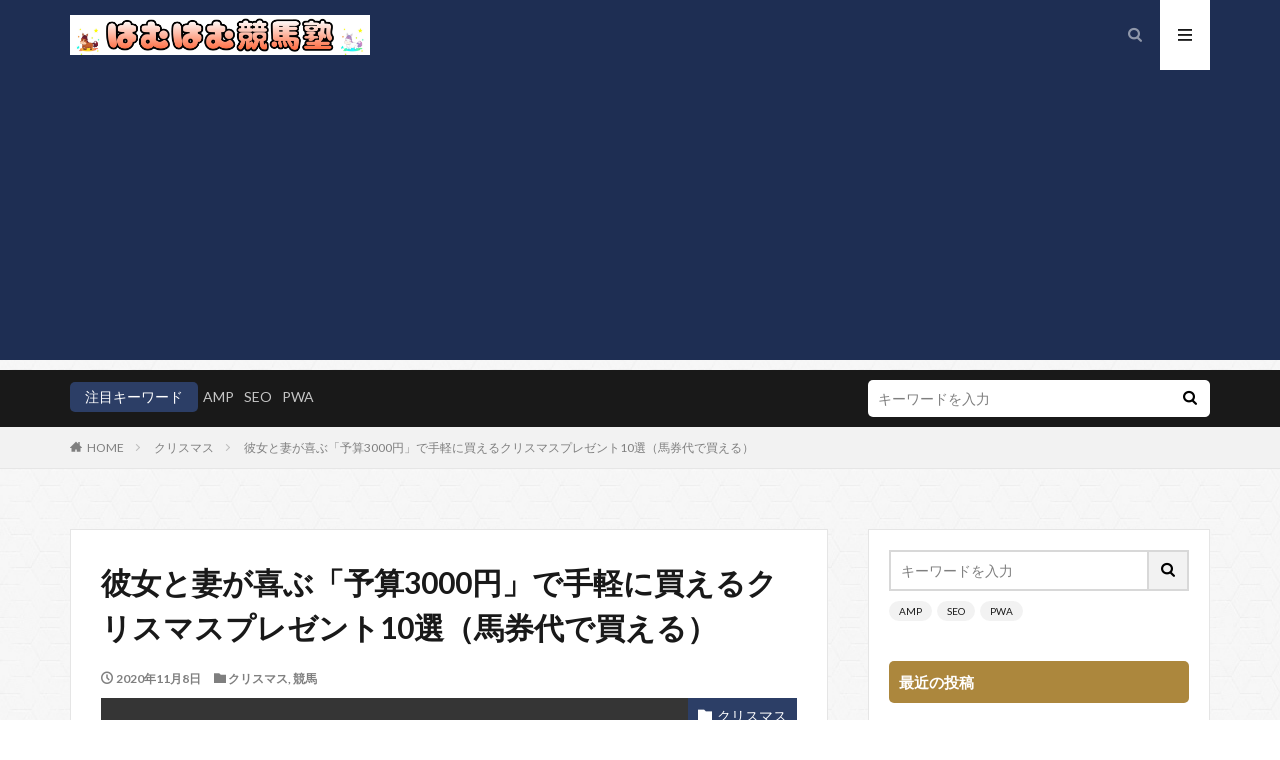

--- FILE ---
content_type: text/html; charset=UTF-8
request_url: https://hamuhamu5.com/entry/2020/11/08/193800
body_size: 21461
content:

<!DOCTYPE html>

<html lang="ja" prefix="og: http://ogp.me/ns#" class="t-html 
">

<head prefix="og: http://ogp.me/ns# fb: http://ogp.me/ns/fb# article: http://ogp.me/ns/article#">
<meta charset="UTF-8">
<title>彼女と妻が喜ぶ「予算3000円」で手軽に買えるクリスマスプレゼント10選（馬券代で買える）│はむはむ競馬塾</title>
<link rel='stylesheet' id='dashicons-css'  href='https://hamuhamu5.com/wp-includes/css/dashicons.min.css?ver=5.4' type='text/css' media='all' />
<link rel='stylesheet' id='thickbox-css'  href='https://hamuhamu5.com/wp-includes/js/thickbox/thickbox.css?ver=5.4' type='text/css' media='all' />
<link rel='stylesheet' id='wp-block-library-css'  href='https://hamuhamu5.com/wp-includes/css/dist/block-library/style.min.css?ver=5.4' type='text/css' media='all' />
<script src='https://hamuhamu5.com/wp-includes/js/jquery/jquery.js?ver=1.12.4-wp'></script>
<script src='https://hamuhamu5.com/wp-includes/js/jquery/jquery-migrate.min.js?ver=1.4.1'></script>
<link rel='https://api.w.org/' href='https://hamuhamu5.com/wp-json/' />
<link rel="alternate" type="application/json+oembed" href="https://hamuhamu5.com/wp-json/oembed/1.0/embed?url=https%3A%2F%2Fhamuhamu5.com%2Fentry%2F2020%2F11%2F08%2F193800" />
<link rel="alternate" type="text/xml+oembed" href="https://hamuhamu5.com/wp-json/oembed/1.0/embed?url=https%3A%2F%2Fhamuhamu5.com%2Fentry%2F2020%2F11%2F08%2F193800&#038;format=xml" />
<link class="css-async" rel href="https://hamuhamu5.com/wp-content/themes/the-thor/css/icon.min.css">
<link class="css-async" rel href="https://fonts.googleapis.com/css?family=Lato:100,300,400,700,900">
<link class="css-async" rel href="https://fonts.googleapis.com/css?family=Fjalla+One">
<link rel="stylesheet" href="https://fonts.googleapis.com/css?family=Noto+Sans+JP:100,200,300,400,500,600,700,800,900">
<link rel="stylesheet" href="https://hamuhamu5.com/wp-content/themes/the-thor/style.min.css">
<link rel="canonical" href="https://hamuhamu5.com/entry/2020/11/08/193800" />
<script src="https://ajax.googleapis.com/ajax/libs/jquery/1.12.4/jquery.min.js"></script>
<meta http-equiv="X-UA-Compatible" content="IE=edge">
<meta name="viewport" content="width=device-width, initial-scale=1, viewport-fit=cover"/>
<script>
(function(i,s,o,g,r,a,m){i['GoogleAnalyticsObject']=r;i[r]=i[r]||function(){
(i[r].q=i[r].q||[]).push(arguments)},i[r].l=1*new Date();a=s.createElement(o),
m=s.getElementsByTagName(o)[0];a.async=1;a.src=g;m.parentNode.insertBefore(a,m)
})(window,document,'script','https://www.google-analytics.com/analytics.js','ga');

ga('create', 'UA-152787015-1', 'auto');
ga('send', 'pageview');
</script>
<style>
.widget.widget_nav_menu ul.menu{border-color: rgba(44,62,102,0.15);}.widget.widget_nav_menu ul.menu li{border-color: rgba(44,62,102,0.75);}.widget.widget_nav_menu ul.menu .sub-menu li{border-color: rgba(44,62,102,0.15);}.widget.widget_nav_menu ul.menu .sub-menu li .sub-menu li:first-child{border-color: rgba(44,62,102,0.15);}.widget.widget_nav_menu ul.menu li a:hover{background-color: rgba(44,62,102,0.75);}.widget.widget_nav_menu ul.menu .current-menu-item > a{background-color: rgba(44,62,102,0.75);}.widget.widget_nav_menu ul.menu li .sub-menu li a:before {color:#2c3e66;}.widget.widget_nav_menu ul.menu li a{background-color:#2c3e66;}.widget.widget_nav_menu ul.menu .sub-menu a:hover{color:#2c3e66;}.widget.widget_nav_menu ul.menu .sub-menu .current-menu-item a{color:#2c3e66;}.widget.widget_categories ul{border-color: rgba(44,62,102,0.15);}.widget.widget_categories ul li{border-color: rgba(44,62,102,0.75);}.widget.widget_categories ul .children li{border-color: rgba(44,62,102,0.15);}.widget.widget_categories ul .children li .children li:first-child{border-color: rgba(44,62,102,0.15);}.widget.widget_categories ul li a:hover{background-color: rgba(44,62,102,0.75);}.widget.widget_categories ul .current-menu-item > a{background-color: rgba(44,62,102,0.75);}.widget.widget_categories ul li .children li a:before {color:#2c3e66;}.widget.widget_categories ul li a{background-color:#2c3e66;}.widget.widget_categories ul .children a:hover{color:#2c3e66;}.widget.widget_categories ul .children .current-menu-item a{color:#2c3e66;}.widgetSearch__input:hover{border-color:#2c3e66;}.widgetCatTitle{background-color:#2c3e66;}.widgetCatTitle__inner{background-color:#2c3e66;}.widgetSearch__submit:hover{background-color:#2c3e66;}.widgetProfile__sns{background-color:#2c3e66;}.widget.widget_calendar .calendar_wrap tbody a:hover{background-color:#2c3e66;}.widget ul li a:hover{color:#2c3e66;}.widget.widget_rss .rsswidget:hover{color:#2c3e66;}.widget.widget_tag_cloud a:hover{background-color:#2c3e66;}.widget select:hover{border-color:#2c3e66;}.widgetSearch__checkLabel:hover:after{border-color:#2c3e66;}.widgetSearch__check:checked .widgetSearch__checkLabel:before, .widgetSearch__check:checked + .widgetSearch__checkLabel:before{border-color:#2c3e66;}.widgetTab__item.current{border-top-color:#2c3e66;}.widgetTab__item:hover{border-top-color:#2c3e66;}.searchHead__title{background-color:#2c3e66;}.searchHead__submit:hover{color:#2c3e66;}.menuBtn__close:hover{color:#2c3e66;}.menuBtn__link:hover{color:#2c3e66;}@media only screen and (min-width: 992px){.menuBtn__link {background-color:#2c3e66;}}.t-headerCenter .menuBtn__link:hover{color:#2c3e66;}.searchBtn__close:hover{color:#2c3e66;}.searchBtn__link:hover{color:#2c3e66;}.breadcrumb__item a:hover{color:#2c3e66;}.pager__item{color:#2c3e66;}.pager__item:hover, .pager__item-current{background-color:#2c3e66; color:#fff;}.page-numbers{color:#2c3e66;}.page-numbers:hover, .page-numbers.current{background-color:#2c3e66; color:#fff;}.pagePager__item{color:#2c3e66;}.pagePager__item:hover, .pagePager__item-current{background-color:#2c3e66; color:#fff;}.heading a:hover{color:#2c3e66;}.eyecatch__cat{background-color:#2c3e66;}.the__category{background-color:#2c3e66;}.dateList__item a:hover{color:#2c3e66;}.controllerFooter__item:last-child{background-color:#2c3e66;}.controllerFooter__close{background-color:#2c3e66;}.bottomFooter__topBtn{background-color:#2c3e66;}.mask-color{background-color:#2c3e66;}.mask-colorgray{background-color:#2c3e66;}.pickup3__item{background-color:#2c3e66;}.categoryBox__title{color:#2c3e66;}.comments__list .comment-meta{background-color:#2c3e66;}.comment-respond .submit{background-color:#2c3e66;}.prevNext__pop{background-color:#2c3e66;}.swiper-pagination-bullet-active{background-color:#2c3e66;}.swiper-slider .swiper-button-next, .swiper-slider .swiper-container-rtl .swiper-button-prev, .swiper-slider .swiper-button-prev, .swiper-slider .swiper-container-rtl .swiper-button-next	{background-color:#2c3e66;}body{background: url(https://hamuhamu5.com/wp-content/uploads/2021/06/original2.jpg) repeat center center;}.t-headerColor .l-header{background-color:#1e2e53;}.t-headerColor .globalNavi::before{background: -webkit-gradient(linear,left top,right top,color-stop(0%,rgba(255,255,255,0)),color-stop(100%,#1e2e53));}.t-headerColor .subNavi__link-pickup:hover{color:#1e2e53;}.snsFooter{background-color:#2c3e66}.widget-main .heading.heading-widget{background-color:#2c3e66}.widget-main .heading.heading-widgetsimple{background-color:#2c3e66}.widget-main .heading.heading-widgetsimplewide{background-color:#2c3e66}.widget-main .heading.heading-widgetwide{background-color:#2c3e66}.widget-main .heading.heading-widgetbottom:before{border-color:#2c3e66}.widget-main .heading.heading-widgetborder{border-color:#2c3e66}.widget-main .heading.heading-widgetborder::before,.widget-main .heading.heading-widgetborder::after{background-color:#2c3e66}.widget-side .heading.heading-widget{background-color:#ac873d}.widget-side .heading.heading-widgetsimple{background-color:#ac873d}.widget-side .heading.heading-widgetsimplewide{background-color:#ac873d}.widget-side .heading.heading-widgetwide{background-color:#ac873d}.widget-side .heading.heading-widgetbottom:before{border-color:#ac873d}.widget-side .heading.heading-widgetborder{border-color:#ac873d}.widget-side .heading.heading-widgetborder::before,.widget-side .heading.heading-widgetborder::after{background-color:#ac873d}.widget-foot .heading.heading-widget{background-color:#ac873d}.widget-foot .heading.heading-widgetsimple{background-color:#ac873d}.widget-foot .heading.heading-widgetsimplewide{background-color:#ac873d}.widget-foot .heading.heading-widgetwide{background-color:#ac873d}.widget-foot .heading.heading-widgetbottom:before{border-color:#ac873d}.widget-foot .heading.heading-widgetborder{border-color:#ac873d}.widget-foot .heading.heading-widgetborder::before,.widget-foot .heading.heading-widgetborder::after{background-color:#ac873d}.widget-menu .heading.heading-widget{background-color:#ac873d}.widget-menu .heading.heading-widgetsimple{background-color:#ac873d}.widget-menu .heading.heading-widgetsimplewide{background-color:#ac873d}.widget-menu .heading.heading-widgetwide{background-color:#ac873d}.widget-menu .heading.heading-widgetbottom:before{border-color:#ac873d}.widget-menu .heading.heading-widgetborder{border-color:#ac873d}.widget-menu .heading.heading-widgetborder::before,.widget-menu .heading.heading-widgetborder::after{background-color:#ac873d}.still{height: 200px;}@media only screen and (min-width: 768px){.still {height: 400px;}}.still.still-movie .still__box{background-image:url(https://hamuhamu5.com/wp-content/uploads/2021/06/cyber-3400789_1280-768x384.jpg);}@media only screen and (min-width: 768px){.still.still-movie .still__box{background-image:url(https://hamuhamu5.com/wp-content/uploads/2021/06/cyber-3400789_1280.jpg);}}.rankingBox__bg{background-color:#ac873d}.the__ribbon{background-color:#ac873d}.the__ribbon:after{border-left-color:#ac873d; border-right-color:#ac873d}.content .balloon .balloon__img-left div {background-image:url("https://hamuhamu5.com/wp-content/uploads/2021/07/PicsArt_07-12-10.31.10.jpg");}.content .balloon .balloon__img-right div {background-image:url("https://hamuhamu5.com/wp-content/uploads/2021/07/PicsArt_07-12-10.32.42.jpg");}.content .afTagBox__btnDetail{background-color:#2c3e66;}.widget .widgetAfTag__btnDetail{background-color:#2c3e66;}.content .afTagBox__btnAf{background-color:#2c3e66;}.widget .widgetAfTag__btnAf{background-color:#2c3e66;}.content a{color:#2c3e66;}.phrase a{color:#2c3e66;}.content .sitemap li a:hover{color:#2c3e66;}.content h2 a:hover,.content h3 a:hover,.content h4 a:hover,.content h5 a:hover{color:#2c3e66;}.content ul.menu li a:hover{color:#2c3e66;}.content .es-LiconBox:before{background-color:#a83f3f;}.content .es-LiconCircle:before{background-color:#a83f3f;}.content .es-BTiconBox:before{background-color:#a83f3f;}.content .es-BTiconCircle:before{background-color:#a83f3f;}.content .es-BiconObi{border-color:#a83f3f;}.content .es-BiconCorner:before{background-color:#a83f3f;}.content .es-BiconCircle:before{background-color:#a83f3f;}.content .es-BmarkHatena::before{background-color:#005293;}.content .es-BmarkExcl::before{background-color:#b60105;}.content .es-BmarkQ::before{background-color:#005293;}.content .es-BmarkQ::after{border-top-color:#005293;}.content .es-BmarkA::before{color:#b60105;}.content .es-BsubTradi::before{color:#ffffff;background-color:#b60105;border-color:#b60105;}.btn__link-primary{color:#ffffff; background-color:#c5593e;}.content .btn__link-primary{color:#ffffff; background-color:#c5593e;}.searchBtn__contentInner .btn__link-search{color:#ffffff; background-color:#c5593e;}.btn__link-secondary{color:#ffffff; background-color:#c5593e;}.content .btn__link-secondary{color:#ffffff; background-color:#c5593e;}.btn__link-search{color:#ffffff; background-color:#c5593e;}.btn__link-normal{color:#c5593e;}.content .btn__link-normal{color:#c5593e;}.btn__link-normal:hover{background-color:#c5593e;}.content .btn__link-normal:hover{background-color:#c5593e;}.comments__list .comment-reply-link{color:#c5593e;}.comments__list .comment-reply-link:hover{background-color:#c5593e;}@media only screen and (min-width: 992px){.subNavi__link-pickup{color:#c5593e;}}@media only screen and (min-width: 992px){.subNavi__link-pickup:hover{background-color:#c5593e;}}.partsH2-7 h2{color:#000000;}.partsH2-7 h2::after{background: repeating-linear-gradient(-45deg, #dd9933, #dd9933 2px, #d8d8d8 2px, #d8d8d8 4px);}.partsH3-2 h3{color:#191919;}.partsH3-2 h3::after{border-color:#f2f2f2;}.content h4{color:#191919}.content h5{color:#191919}.content ul > li::before{color:#a83f3f;}.content ul{color:#191919;}.content ol > li::before{color:#a83f3f; border-color:#a83f3f;}.content ol > li > ol > li::before{background-color:#a83f3f; border-color:#a83f3f;}.content ol > li > ol > li > ol > li::before{color:#a83f3f; border-color:#a83f3f;}.content ol{color:#191919;}.content .balloon .balloon__text{color:#191919; background-color:#6796bf;}.content .balloon .balloon__text-left:before{border-left-color:#6796bf;}.content .balloon .balloon__text-right:before{border-right-color:#6796bf;}.content .balloon-boder .balloon__text{color:#000000; background-color:#ffffff;  border-color:#81d742;}.content .balloon-boder .balloon__text-left:before{border-left-color:#81d742;}.content .balloon-boder .balloon__text-left:after{border-left-color:#ffffff;}.content .balloon-boder .balloon__text-right:before{border-right-color:#81d742;}.content .balloon-boder .balloon__text-right:after{border-right-color:#ffffff;}.content blockquote{color:#191919; background-color:#f2f2f2;}.content blockquote::before{color:#d8d8d8;}.content table{color:#191919; border-top-color:#E5E5E5; border-left-color:#E5E5E5;}.content table th{background:#7f7f7f; color:#ffffff; ;border-right-color:#E5E5E5; border-bottom-color:#E5E5E5;}.content table td{background:#ffffff; ;border-right-color:#E5E5E5; border-bottom-color:#E5E5E5;}.content table tr:nth-child(odd) td{background-color:#f2f2f2;}
</style>
<link rel="icon" href="https://hamuhamu5.com/wp-content/uploads/2021/07/cropped-PicsArt_07-12-10.32.42-32x32.jpg" sizes="32x32" />
<link rel="icon" href="https://hamuhamu5.com/wp-content/uploads/2021/07/cropped-PicsArt_07-12-10.32.42-192x192.jpg" sizes="192x192" />
<link rel="apple-touch-icon" href="https://hamuhamu5.com/wp-content/uploads/2021/07/cropped-PicsArt_07-12-10.32.42-180x180.jpg" />
<meta name="msapplication-TileImage" content="https://hamuhamu5.com/wp-content/uploads/2021/07/cropped-PicsArt_07-12-10.32.42-270x270.jpg" />
<meta property="og:site_name" content="はむはむ競馬塾" />
<meta property="og:type" content="article" />
<meta property="og:title" content="彼女と妻が喜ぶ「予算3000円」で手軽に買えるクリスマスプレゼント10選（馬券代で買える）" />
<meta property="og:description" content="どうも♪ 今年のジャパンカップの出走メンバーが大変なことになりました。 牡馬牝馬無敗での3冠を達成したコントレール&amp;デアリングタクトの夢の対決。そこにサートゥルナーリアの参戦も決まり、盛り上がり必至です。 もしここにアーモンドアイが" />
<meta property="og:url" content="https://hamuhamu5.com/entry/2020/11/08/193800" />
<meta property="og:image" content="https://hamuhamu5.com/wp-content/themes/the-thor/img/img_no_768.gif" />
<meta name="twitter:card" content="summary" />

<script data-ad-client="ca-pub-7497848286718533" async src="https://pagead2.googlesyndication.com/pagead/js/adsbygoogle.js"></script>

<meta name="p:domain_verify" content="f23d255dd7a82d449a28343636255da1"/>
</head>
<body class=" t-logoSp30 t-logoPc40 t-headerColor t-footerFixed" id="top">
    <header class="l-header"> <div class="container container-header"><p class="siteTitle"><a class="siteTitle__link" href="https://hamuhamu5.com"><img class="siteTitle__logo" src="https://hamuhamu5.com/wp-content/uploads/2021/08/PicsArt_08-15-04.03.20.jpg" alt="はむはむ競馬塾" width="2340" height="312" >  </a></p><nav class="globalNavi"><div class="globalNavi__inner"><div class="menu"></div></div></nav><div class="searchBtn searchBtn-right ">  <input class="searchBtn__checkbox" id="searchBtn-checkbox" type="checkbox">  <label class="searchBtn__link searchBtn__link-text icon-search" for="searchBtn-checkbox"></label>  <label class="searchBtn__unshown" for="searchBtn-checkbox"></label>  <div class="searchBtn__content"> <div class="searchBtn__scroll"><label class="searchBtn__close" for="searchBtn-checkbox"><i class="icon-close"></i>CLOSE</label><div class="searchBtn__contentInner">  <aside class="widget">  <div class="widgetSearch"> <form method="get" action="https://hamuhamu5.com" target="_top">  <div class="widgetSearch__contents"> <h3 class="heading heading-tertiary">キーワード</h3> <input class="widgetSearch__input widgetSearch__input-max" type="text" name="s" placeholder="キーワードを入力" value="">  <ol class="widgetSearch__word"><li class="widgetSearch__wordItem"><a href="https://hamuhamu5.com?s=AMP">AMP</a></li>  <li class="widgetSearch__wordItem"><a href="https://hamuhamu5.com?s=SEO">SEO</a></li>  <li class="widgetSearch__wordItem"><a href="https://hamuhamu5.com?s=PWA">PWA</a></li></ol></div>  <div class="widgetSearch__contents"> <h3 class="heading heading-tertiary">カテゴリー</h3><select  name='cat' id='cat_6970e732b4cc7' class='widgetSearch__select' ><option value=''>カテゴリーを選択</option><option class="level-0" value="1">未分類</option><option class="level-0" value="2">健康</option><option class="level-0" value="3">競馬</option><option class="level-0" value="4">馬券</option><option class="level-0" value="5">ブログ</option><option class="level-0" value="6">誕生日</option><option class="level-0" value="7">年齢</option><option class="level-0" value="8">人生</option><option class="level-0" value="9">浮気</option><option class="level-0" value="10">お金</option><option class="level-0" value="11">スポーツ</option><option class="level-0" value="12">読書</option><option class="level-0" value="13">クリスマス</option><option class="level-0" value="14">家族</option><option class="level-0" value="15">猫</option><option class="level-0" value="16">命</option><option class="level-0" value="17">Wi-Fi</option><option class="level-0" value="18">政治</option><option class="level-0" value="19">女子</option><option class="level-0" value="20">恋愛</option><option class="level-0" value="21">お酒</option><option class="level-0" value="22">死</option><option class="level-0" value="23">美容</option><option class="level-0" value="24">アフィリエイト</option><option class="level-0" value="26">アドセンス</option><option class="level-0" value="27">クレヨンしんちゃん</option><option class="level-0" value="28">Amazon</option><option class="level-0" value="30">学び</option><option class="level-0" value="31">デート</option><option class="level-0" value="32">運動</option><option class="level-0" value="33">見た目</option><option class="level-0" value="34">タバコ</option><option class="level-0" value="35">暴力</option><option class="level-0" value="36">予想</option><option class="level-0" value="37">カップル</option><option class="level-0" value="38">食べ物</option><option class="level-0" value="39">サッカー</option><option class="level-0" value="40">スイーツ</option><option class="level-0" value="41">目標</option><option class="level-0" value="42">成功</option><option class="level-0" value="43">努力</option><option class="level-0" value="44">飲食一体</option><option class="level-0" value="45">太陽</option><option class="level-0" value="46">ダイエット</option><option class="level-0" value="47">勉強</option><option class="level-0" value="48">時間</option><option class="level-0" value="49">夢</option><option class="level-0" value="50">コンビニ</option><option class="level-0" value="51">イルミネーション</option><option class="level-0" value="52">犬</option><option class="level-0" value="53">有馬記念</option><option class="level-0" value="54">失敗</option><option class="level-0" value="55">ギャンブル</option><option class="level-0" value="56">メンタル</option><option class="level-0" value="57">うつ病</option><option class="level-0" value="58">後悔</option><option class="level-0" value="59">鳥</option></select>  </div> <div class="btn btn-search"> <button class="btn__link btn__link-search" type="submit" value="search">検索</button>  </div></form>  </div></aside></div> </div>  </div></div><div class="menuBtn ">  <input class="menuBtn__checkbox" id="menuBtn-checkbox" type="checkbox">  <label class="menuBtn__link menuBtn__link-text icon-menu" for="menuBtn-checkbox"></label>  <label class="menuBtn__unshown" for="menuBtn-checkbox"></label>  <div class="menuBtn__content"> <div class="menuBtn__scroll"><label class="menuBtn__close" for="menuBtn-checkbox"><i class="icon-close"></i>CLOSE</label><div class="menuBtn__contentInner"><nav class="menuBtn__navi"><ul class="menuBtn__naviList"><li class="menuBtn__naviItem"><a class="menuBtn__naviLink icon-rss" href="https://hamuhamu5.com/feed"></a></li> </ul></nav>  </div> </div>  </div></div> </div>  </header>      <div class="l-headerBottom"> <div class="searchHead"><div class="container container-searchHead"><div class="searchHead__keyword"><span class="searchHead__title">注目キーワード</span><ol class="searchHead__keywordList"><li class="searchHead__keywordItem"><a href="https://hamuhamu5.com?s=AMP">AMP</a></li><li class="searchHead__keywordItem"><a href="https://hamuhamu5.com?s=SEO">SEO</a></li><li class="searchHead__keywordItem"><a href="https://hamuhamu5.com?s=PWA">PWA</a></li></ol></div><div class="searchHead__search "><form class="searchHead__form" method="get" target="_top" action="https://hamuhamu5.com/"><input class="searchHead__input" type="text" maxlength="50" name="s" placeholder="キーワードを入力" value=""><button class="searchHead__submit icon-search" type="submit" value="search"></button> </form></div></div></div>  </div>   <div class="wider"> <div class="breadcrumb"><ul class="breadcrumb__list container"><li class="breadcrumb__item icon-home"><a href="https://hamuhamu5.com">HOME</a></li><li class="breadcrumb__item"><a href="https://hamuhamu5.com/entry/category/%e3%82%af%e3%83%aa%e3%82%b9%e3%83%9e%e3%82%b9">クリスマス</a></li><li class="breadcrumb__item breadcrumb__item-current"><a href="https://hamuhamu5.com/entry/2020/11/08/193800">彼女と妻が喜ぶ「予算3000円」で手軽に買えるクリスマスプレゼント10選（馬券代で買える）</a></li></ul></div>  </div>    <div class="l-wrapper">   <main class="l-main u-border"><div class="dividerBottom">  <h1 class="heading heading-primary">彼女と妻が喜ぶ「予算3000円」で手軽に買えるクリスマスプレゼント10選（馬券代で買える）</h1>  <ul class="dateList dateList-main"> <li class="dateList__item icon-clock">2020年11月8日</li>  <li class="dateList__item icon-folder"><a href="https://hamuhamu5.com/entry/category/%e3%82%af%e3%83%aa%e3%82%b9%e3%83%9e%e3%82%b9" rel="category tag">クリスマス</a>, <a href="https://hamuhamu5.com/entry/category/%e7%ab%b6%e9%a6%ac" rel="category tag">競馬</a></li></ul> <div class="eyecatch eyecatch-main"> <span class="eyecatch__cat eyecatch__cat-big cc-bg13"><a href="https://hamuhamu5.com/entry/category/%e3%82%af%e3%83%aa%e3%82%b9%e3%83%9e%e3%82%b9">クリスマス</a></span> <span class="eyecatch__link"> <img data-layzr="https://hamuhamu5.com/wp-content/themes/the-thor/img/img_no_768.gif" alt="NO IMAGE" src="https://hamuhamu5.com/wp-content/themes/the-thor/img/dummy.gif">  </span>  </div>  <div class="postContents"> <section class="content partsH2-7 partsH3-2"><p><img src="https://hamuhamu5.com/wp-content/themes/the-thor/img/dummy.gif" data-layzr="https://cdn-ak.f.st-hatena.com/images/fotolife/h/hamuhamu18/20201108/20201108173633.jpg" alt="f:id:hamuhamu18:20201108173633j:plain" title="f:id:hamuhamu18:20201108173633j:plain" class="hatena-fotolife" itemprop="image" /></p><p>どうも♪</p><p>今年のジャパンカップの出走メンバーが大変なことになりました。</p><p>牡馬牝馬無敗での3冠を達成したコントレール&amp;デアリングタクトの夢の対決。<br />そこにサートゥルナーリアの参戦も決まり、盛り上がり必至です。</p><p>もしここにアーモンドアイが出走する事になれば、夢の3冠馬3頭の対決という近年稀に見ぬ夢のレースになること間違いなしです。</p><p>おそらく問題は香港に行くのでは？と睨んでいますが、個人的にはジャパンカップに出走して欲しいです。</p><p>そんな今回は、競馬の話から少し逸れます。</p><p>クリスマスプレゼントの話です。</p><p>しかも<span style="text-decoration: underline;"><strong>3000円台で買えるプレゼント</strong></span>です。</p><p>1回馬券を買うのを我慢すれば余裕で買える金額ですし、仮に馬券を買うのを我慢しなくても買える金額お手頃価格です。</p><p>ただお手頃とはいえ、3000円出せば満足してもらえるプレゼントが買えます。<br />是非参考にしてみてください。</p><p><span style="font-size: 150%;"><strong>▲記事の内容</strong></span></p><ul><li><strong>なぜ3000円か？</strong></li><li><strong>3000円で買うべき物</strong></li><li><strong>彼女と妻が喜ぶ3000円台のクリスマスプレゼント10選</strong></li><li><strong>クリスマスに有馬記念</strong></li></ul><p><script async="" src="https://pagead2.googlesyndication.com/pagead/js/adsbygoogle.js "></script></p><p><ins class="adsbygoogle" style="display: block; text-align: center;" data-ad-layout="in-article" data-ad-format="fluid" data-ad-client="ca-pub-7497848286718533" data-ad-slot="2209912901"> </ins></p><p><script>// <![CDATA[(adsbygoogle = window.adsbygoogle || []).push({});// ]]&gt;</script></p><p><span id="more-29"></span></p><ul class="table-of-contents"><li><a href="#なぜ3000円か">なぜ3000円か？</a><ul><li><a href="#相手に気を遣わせない">相手に気を遣わせない</a></li><li><a href="#選択肢が増える">選択肢が増える</a></li><li><a href="#センスが問われる">センスが問われる</a></li><li><a href="#毎年プレゼントしやすい">毎年プレゼントしやすい</a></li><li><a href="#3000円で買うべき物">3000円で買うべき物</a></li><li><a href="#日常的に使うもの">日常的に使うもの</a></li><li><a href="#クリスマス限定のもの">クリスマス限定のもの</a></li></ul></li><li><a href="#彼女と妻が喜ぶ3000円台のクリスマスプレゼント10選">彼女と妻が喜ぶ3000円台のクリスマスプレゼント10選</a><ul><li><a href="#ネックレス">ネックレス</a></li><li><a href="#ブレスレット">ブレスレット</a></li><li><a href="#ピアス">ピアス</a></li><li><a href="#カード入れ">カード入れ</a></li><li><a href="#フレグランス">フレグランス</a></li><li><a href="#ルームシューズ">ルームシューズ</a></li><li><a href="#マフラー">マフラー</a></li><li><a href="#ハンドクリーム">ハンドクリーム</a></li><li><a href="#コーヒー豆">コーヒー豆</a></li></ul></li><li><a href="#クリスマスに有馬記念">クリスマスに有馬記念</a></li><li><a href="#最後にメインは誕生日">最後に：メインは誕生日</a></li></ul><div class="outline"><span class="outline__title">目次</span><input class="outline__toggle" id="outline__toggle" type="checkbox" checked><label class="outline__switch" for="outline__toggle"></label><ul class="outline__list outline__list-3"><li class="outline__item"><a class="outline__link" href="#なぜ3000円か"><span class="outline__number">1</span> なぜ3000円か？</a><ul class="outline__list outline__list-4"><li class="outline__item"><a class="outline__link" href="#相手に気を遣わせない"><span class="outline__number">1.1</span> 相手に気を遣わせない</a></li><li class="outline__item"><a class="outline__link" href="#選択肢が増える"><span class="outline__number">1.2</span> 選択肢が増える</a></li><li class="outline__item"><a class="outline__link" href="#センスが問われる"><span class="outline__number">1.3</span> センスが問われる</a></li><li class="outline__item"><a class="outline__link" href="#毎年プレゼントしやすい"><span class="outline__number">1.4</span> 毎年プレゼントしやすい</a></li><li class="outline__item"><a class="outline__link" href="#3000円で買うべき物"><span class="outline__number">1.5</span> 3000円で買うべき物</a></li><li class="outline__item"><a class="outline__link" href="#日常的に使うもの"><span class="outline__number">1.6</span> 日常的に使うもの</a></li><li class="outline__item"><a class="outline__link" href="#クリスマス限定のもの"><span class="outline__number">1.7</span> クリスマス限定のもの</a></li></ul></li><li class="outline__item"><a class="outline__link" href="#彼女と妻が喜ぶ3000円台のクリスマスプレゼント10選"><span class="outline__number">2</span> 彼女と妻が喜ぶ3000円台のクリスマスプレゼント10選</a><ul class="outline__list outline__list-4"><li class="outline__item"><a class="outline__link" href="#ネックレス"><span class="outline__number">2.1</span> ネックレス</a></li><li class="outline__item"><a class="outline__link" href="#ブレスレット"><span class="outline__number">2.2</span> ブレスレット</a></li><li class="outline__item"><a class="outline__link" href="#ピアス"><span class="outline__number">2.3</span> ピアス</a></li><li class="outline__item"><a class="outline__link" href="#カード入れ"><span class="outline__number">2.4</span> カード入れ</a></li><li class="outline__item"><a class="outline__link" href="#フレグランス"><span class="outline__number">2.5</span> フレグランス</a></li><li class="outline__item"><a class="outline__link" href="#ルームシューズ"><span class="outline__number">2.6</span> ルームシューズ</a></li><li class="outline__item"><a class="outline__link" href="#マフラー"><span class="outline__number">2.7</span> マフラー</a></li><li class="outline__item"><a class="outline__link" href="#ハンドクリーム"><span class="outline__number">2.8</span> ハンドクリーム</a></li><li class="outline__item"><a class="outline__link" href="#コーヒー豆"><span class="outline__number">2.9</span> コーヒー豆</a></li></ul></li><li class="outline__item"><a class="outline__link" href="#クリスマスに有馬記念"><span class="outline__number">3</span> クリスマスに有馬記念</a></li><li class="outline__item"><a class="outline__link" href="#最後にメインは誕生日"><span class="outline__number">4</span> 最後に：メインは誕生日</a></li></ul></div><div class="adPost"><script async src="https://pagead2.googlesyndication.com/pagead/js/adsbygoogle.js?client=ca-pub-7497848286718533"  crossorigin="anonymous"></script><ins class="adsbygoogle"  style="display:block; text-align:center;"  data-ad-layout="in-article"  data-ad-format="fluid"  data-ad-client="ca-pub-7497848286718533"  data-ad-slot="2209912901"></ins><script>  (adsbygoogle = window.adsbygoogle || []).push({});</script><span class="adPost__title"></span></div><h3 id="なぜ3000円か">なぜ3000円か？</h3><p><img src="https://hamuhamu5.com/wp-content/themes/the-thor/img/dummy.gif" data-layzr="https://cdn-ak.f.st-hatena.com/images/fotolife/h/hamuhamu18/20201108/20201108172004.png" alt="f:id:hamuhamu18:20201108172004p:plain" title="f:id:hamuhamu18:20201108172004p:plain" class="hatena-fotolife" itemprop="image" /><br />5000円でも1万円でもなく3000円というこの絶妙な金額をなぜ選んだのか。</p><p>これには以下の理由があります。</p><h4 id="相手に気を遣わせない">相手に気を遣わせない</h4><p>恋人同士ならそれなりの金額のプレゼントを渡し合うというのも普通にアリですが、3000円という金額なら<span style="text-decoration: underline;"><strong>相手に気を遣わせることもない</strong></span>ですし、気軽に渡せます。</p><p>プレゼントは金額が問題ではないので。</p><p>ちなみに3000円プレゼントを前菜的な感じで最初に渡して、本命のプレゼントを渡すというのもありです。</p><h4 id="選択肢が増える">選択肢が増える</h4><p>3000円なら選べるアイテムがめちゃくちゃ増えます。</p><p>価格が上がれば上がるほど選べるプレゼントの種類は減ってきます。<br />3000円台で買える商品はめちゃくちゃ豊富なので、必ず良いプレゼントが見つかるはずです。</p><h4 id="センスが問われる">センスが問われる</h4><p>3000円台で買えるものはそこまで質が良くないかもしれません。</p><p>でも、その<span style="text-decoration: underline;"><strong>豊富にあるラインナップの中から見た目と質の良いものを見つけることができれば最高</strong></span>です。</p><p>それにはあなたのセンスが問われます。</p><h4 id="毎年プレゼントしやすい">毎年プレゼントしやすい</h4><p>特に長年付き合っているカップルや夫婦で毎年プレゼントを贈り合っている場合、この価格なら続けやすいですし、金銭的なダメージも少なく済みます。</p><p>個人的には<span style="text-decoration: underline;"><strong>クリスマスプレゼントより誕生日にお金を使うべき</strong></span>だと思っているので、クリスマスは安く済ませ、誕生日に本腰入れて……という感覚です。</p><h4 id="3000円で買うべき物">3000円で買うべき物</h4><p>3000円で買える商品は豊富にありますが、その中でもオススメするものがこちらです。</p><h4 id="日常的に使うもの">日常的に使うもの</h4><p>日常的に使うものは色々ありますが、例えばボールペンや入浴剤。</p><p>3000円出せば、普段より1ランクも2ランクも上の物が買えます。</p><p>普段自分のお金を出して買うことはないようなちょっと高価な日用品はめちゃくちゃオススメです。</p><p>個人的にオススメなのはこちら。</p><p>木製高級筆記用具</p><p><a target="_blank" href="https://www.amazon.co.jp/gp/product/B08JHRMM8S/ref=as_li_tl?ie=UTF8&amp;camp=247&amp;creative=1211&amp;creativeASIN=B08JHRMM8S&amp;linkCode=as2&amp;tag=hamuhamu18-22&amp;linkId=46bfe01b6f94381c75825dbb96e05810" rel="noopener"><img border="0" src="https://hamuhamu5.com/wp-content/themes/the-thor/img/dummy.gif" data-layzr="//ws-fe.amazon-adsystem.com/widgets/q?_encoding=UTF8&amp;MarketPlace=JP&amp;ASIN=B08JHRMM8S&amp;ServiceVersion=20070822&amp;ID=AsinImage&amp;WS=1&amp;Format=_SL250_&amp;tag=hamuhamu18-22" /></a><img src="https://hamuhamu5.com/wp-content/themes/the-thor/img/dummy.gif" data-layzr="//ir-jp.amazon-adsystem.com/e/ir?t=hamuhamu18-22&amp;l=am2&amp;o=9&amp;a=B08JHRMM8S" width="1" height="1" border="0" alt="" style="border: none !important; margin: 0px !important;" /></p><p>普段自分で買うことはないですが、3000円出せば高級なボールペンが買えるんです。</p><p>3,710円</p><p><span style="color: #2196f3;"><a target="_blank" href="https://www.amazon.co.jp/gp/product/B08JHRMM8S/ref=as_li_tl?ie=UTF8&amp;camp=247&amp;creative=1211&amp;creativeASIN=B08JHRMM8S&amp;linkCode=as2&amp;tag=hamuhamu18-22&amp;linkId=d0ed0bc44a0bdbedeed6bbda6bdb4340" style="color: #2196f3;" rel="noopener">LACHIEVA LUX 木製高級筆記具 天然木カリン、ドイツ製のペン先 水性ボールペンギフトセット</a><img src="https://hamuhamu5.com/wp-content/themes/the-thor/img/dummy.gif" data-layzr="//ir-jp.amazon-adsystem.com/e/ir?t=hamuhamu18-22&amp;l=am2&amp;o=9&amp;a=B08JHRMM8S" width="1" height="1" border="0" alt="" style="border: none !important; margin: 0px !important;" /></span></p><p>普通に自分で買うと思えば高いですが、プレゼントだと思えばどうですか？</p><h4 id="クリスマス限定のもの">クリスマス限定のもの</h4><p>クリスマスの時期にしか買えないものもオススメです。</p><p><span style="color: #2196f3;"><a href="https://www.amazon.co.jp/exec/obidos/ASIN/B084ZHXYSB/hamuhamu18-22/" style="color: #2196f3;">【Amazon.co.jp限定】 ロクシタン(L&#8217;OCCITANE) チェリーブロッサム ハグ&amp;キス ギフトBOX入り セット 30ml+12ml</a></span></p><p>人は限定というものに弱いので、値段に限らず限定品を買ってみるのも良いと思います。</p><h3 id="彼女と妻が喜ぶ3000円台のクリスマスプレゼント10選">彼女と妻が喜ぶ3000円台のクリスマスプレゼント10選</h3><p><img src="https://hamuhamu5.com/wp-content/themes/the-thor/img/dummy.gif" data-layzr="https://cdn-ak.f.st-hatena.com/images/fotolife/h/hamuhamu18/20201108/20201108175942.png" alt="f:id:hamuhamu18:20201108175942p:plain" title="f:id:hamuhamu18:20201108175942p:plain" class="hatena-fotolife" itemprop="image" /></p><p>3000円台と書きましたが、3000円以内で買える商品もご用意しました。</p><p>実際私が買ったものもあるので、是非チェックしてみてください。</p><h4 id="ネックレス">ネックレス</h4><p> </p><p><a target="_blank" href="https://www.amazon.co.jp/gp/product/B087CSX53G/ref=as_li_tl?ie=UTF8&amp;camp=247&amp;creative=1211&amp;creativeASIN=B087CSX53G&amp;linkCode=as2&amp;tag=hamuhamu18-22&amp;linkId=685b26fb0ad670d9d7795d1aed804303" rel="noopener"><img border="0" src="https://hamuhamu5.com/wp-content/themes/the-thor/img/dummy.gif" data-layzr="//ws-fe.amazon-adsystem.com/widgets/q?_encoding=UTF8&amp;MarketPlace=JP&amp;ASIN=B087CSX53G&amp;ServiceVersion=20070822&amp;ID=AsinImage&amp;WS=1&amp;Format=_SL250_&amp;tag=hamuhamu18-22" /></a><img src="https://hamuhamu5.com/wp-content/themes/the-thor/img/dummy.gif" data-layzr="//ir-jp.amazon-adsystem.com/e/ir?t=hamuhamu18-22&amp;l=am2&amp;o=9&amp;a=B087CSX53G" width="1" height="1" border="0" alt="" style="border: none !important; margin: 0px !important;" /></p><p>定番ではありますが、日常的に使えるものとしてオススメです。</p><p>3000円で買えるネックレスは山のようにありますが、個人的にオススメなのはこちら。<br />そもそもこちらの商品、2980円ですが、<span style="text-decoration: underline; font-size: 150%;"><strong>本来の価格は12000円</strong></span>ほどします。</p><p>当然ですが本物のダイヤモンドではありません。</p><p>でも付ける人が付ければ、これも本物に見えます。</p><p>極端な話これをデヴィ夫人が付けていたらどうですか？</p><p>間違いなく本物に見えますよね？</p><p>デヴィ夫人は少し極端な例でしたが、<span style="text-decoration: underline;"><strong>品のある人が付ければイミテーションも本物に見える</strong></span>んです。</p><p>色もシルバーとピンクゴールドがあるため、ペアネックレスとして使うのもオススメです。</p><p>元の値段は12000円なので、質も3000円のものとは違います。</p><p>こういうお買い得品を見つけると嬉しいですよね。</p><p><span style="text-decoration: line-through;"><strong>11,920円</strong></span>→<span style="text-decoration: underline; font-size: 150%;"><strong>2980円</strong></span></p><p><span style="color: #2196f3;"><a href="https://www.amazon.co.jp/gp/product/B087CSX53G/ref=as_li_tl?ie=UTF8&amp;camp=247&amp;creative=1211&amp;creativeASIN=B087CSX53G&amp;linkCode=as2&amp;tag=hamuhamu18-22&amp;linkId=5a157a421b32311ac35a3b62d247d243" style="color: #2196f3;">ネックレス レディース 「バラのキッス」 ジルコニア 採用 0.5ct 一粒</a></span></p><p> </p><h4 id="ブレスレット">ブレスレット</h4><p><a target="_blank" href="https://www.amazon.co.jp/gp/product/B089PWQK8L/ref=as_li_tl?ie=UTF8&amp;camp=247&amp;creative=1211&amp;creativeASIN=B089PWQK8L&amp;linkCode=as2&amp;tag=hamuhamu18-22&amp;linkId=f96155d28a963f44cb24c90389e3d246" rel="noopener"><img border="0" src="https://hamuhamu5.com/wp-content/themes/the-thor/img/dummy.gif" data-layzr="//ws-fe.amazon-adsystem.com/widgets/q?_encoding=UTF8&amp;MarketPlace=JP&amp;ASIN=B089PWQK8L&amp;ServiceVersion=20070822&amp;ID=AsinImage&amp;WS=1&amp;Format=_SL250_&amp;tag=hamuhamu18-22" /></a><img src="https://hamuhamu5.com/wp-content/themes/the-thor/img/dummy.gif" data-layzr="//ir-jp.amazon-adsystem.com/e/ir?t=hamuhamu18-22&amp;l=am2&amp;o=9&amp;a=B089PWQK8L" width="1" height="1" border="0" alt="" style="border: none !important; margin: 0px !important;" /></p><p>ブレスレットの定番ですね。</p><p>とてもシンプルなデザインで老若男女問わず使える逸品です。</p><p>しかもこちらの商品、元の値段は18,800円です。</p><p>またお買い得品を見つけました。</p><p>かなりお買い得なので、ペアブレスレットとして使うのもオススメです。</p><p>でもレディース用なので男性がつけるのは少し微妙かもしれません。<br /><span style="text-decoration: line-through;"><strong>18,800円</strong></span>→<span style="text-decoration: underline; font-size: 150%;"><strong>2180円</strong></span></p><p><span style="color: #2196f3;"><a href="https://www.amazon.co.jp/gp/product/B089PWQK8L/ref=as_li_tl?ie=UTF8&amp;camp=247&amp;creative=1211&amp;creativeASIN=B089PWQK8L&amp;linkCode=as2&amp;tag=hamuhamu18-22&amp;linkId=a08e518f7f7dc13d3c2cf7e6937801c9" style="color: #2196f3;">ブレスレット レディース【幸運ブレスレット】金属アレルギー対応</a></span></p><p> </p><h4 id="ピアス">ピアス</h4><p><a target="_blank" href="https://www.amazon.co.jp/gp/product/B08FXHJ1JR/ref=as_li_tl?ie=UTF8&amp;camp=247&amp;creative=1211&amp;creativeASIN=B08FXHJ1JR&amp;linkCode=as2&amp;tag=hamuhamu18-22&amp;linkId=1cb8c89fcd421d147a64bdca8bf7d318" rel="noopener"><img border="0" src="https://hamuhamu5.com/wp-content/themes/the-thor/img/dummy.gif" data-layzr="//ws-fe.amazon-adsystem.com/widgets/q?_encoding=UTF8&amp;MarketPlace=JP&amp;ASIN=B08FXHJ1JR&amp;ServiceVersion=20070822&amp;ID=AsinImage&amp;WS=1&amp;Format=_SL250_&amp;tag=hamuhamu18-22" /></a><img src="https://hamuhamu5.com/wp-content/themes/the-thor/img/dummy.gif" data-layzr="//ir-jp.amazon-adsystem.com/e/ir?t=hamuhamu18-22&amp;l=am2&amp;o=9&amp;a=B08FXHJ1JR" width="1" height="1" border="0" alt="" style="border: none !important; margin: 0px !important;" /></p><p>これまた定番のピアスですが、あまり見かけないこちらの商品はいかがでしょうか。</p><p><span style="font-size: 150%;">僕はこれを買おうと思っています</span>。</p><p>なんともいえない色合いの天然淡水パールの周りに七つのキュービックジルコニアが配されていて、可愛さとエレガントさを兼ね備えています。</p><p><span style="text-decoration: line-through;"><strong>15,920円</strong></span>→<span style="text-decoration: underline; font-size: 150%;"><strong>3980円</strong></span></p><p><span style="color: #2196f3;"><a href="https://www.amazon.co.jp/gp/product/B08FXHJ1JR/ref=as_li_tl?ie=UTF8&amp;camp=247&amp;creative=1211&amp;creativeASIN=B08FXHJ1JR&amp;linkCode=as2&amp;tag=hamuhamu18-22&amp;linkId=eb405ce75c0d510f3091751a2b8a1c4d" style="color: #2196f3;">【Amazon限定ブランド】パールピアス レディース 揺れる 「endless love」</a></span></p><p> </p><h4 id="カード入れ">カード入れ</h4><p><a target="_blank" href="https://www.amazon.co.jp/gp/product/B07L73FGKW/ref=as_li_tl?ie=UTF8&amp;camp=247&amp;creative=1211&amp;creativeASIN=B07L73FGKW&amp;linkCode=as2&amp;tag=hamuhamu18-22&amp;linkId=0295d10a1e2cee9b45e598d59b68fc81" rel="noopener"><img border="0" src="https://hamuhamu5.com/wp-content/themes/the-thor/img/dummy.gif" data-layzr="//ws-fe.amazon-adsystem.com/widgets/q?_encoding=UTF8&amp;MarketPlace=JP&amp;ASIN=B07L73FGKW&amp;ServiceVersion=20070822&amp;ID=AsinImage&amp;WS=1&amp;Format=_SL250_&amp;tag=hamuhamu18-22" /></a><img src="https://hamuhamu5.com/wp-content/themes/the-thor/img/dummy.gif" data-layzr="//ir-jp.amazon-adsystem.com/e/ir?t=hamuhamu18-22&amp;l=am2&amp;o=9&amp;a=B07L73FGKW" width="1" height="1" border="0" alt="" style="border: none !important; margin: 0px !important;" /></p><p>こちらのカード入れは本革でできており、50枚入る大容量です。</p><p>イタリア生まれという点もそそられますし、色とデザインももう1種類あるので、是非見てみてください。</p><p><span style="text-decoration: underline;"><strong>3,850円</strong></span></p><p><span style="color: #2196f3;"><a href="https://www.amazon.co.jp/gp/product/B07L73FGKW/ref=as_li_tl?ie=UTF8&amp;camp=247&amp;creative=1211&amp;creativeASIN=B07L73FGKW&amp;linkCode=as2&amp;tag=hamuhamu18-22&amp;linkId=d30de4cc3f4253f7445352feaf4a1a5b" style="color: #2196f3;">[スヌーピー]名刺入れ 本革 イタリアンレザー大容量 カードケース 50枚収納 (マリーゴールド 745)</a></span></p><p> </p><h4 id="フレグランス">フレグランス</h4><p> </p><p><a target="_blank" href="https://www.amazon.co.jp/gp/product/B00F1EZ6KE/ref=as_li_tl?ie=UTF8&amp;camp=247&amp;creative=1211&amp;creativeASIN=B00F1EZ6KE&amp;linkCode=as2&amp;tag=hamuhamu18-22&amp;linkId=727136b3621094f740ad705c5fb388fa" rel="noopener"><img border="0" src="https://hamuhamu5.com/wp-content/themes/the-thor/img/dummy.gif" data-layzr="//ws-fe.amazon-adsystem.com/widgets/q?_encoding=UTF8&amp;MarketPlace=JP&amp;ASIN=B00F1EZ6KE&amp;ServiceVersion=20070822&amp;ID=AsinImage&amp;WS=1&amp;Format=_SL250_&amp;tag=hamuhamu18-22" /></a><img src="https://hamuhamu5.com/wp-content/themes/the-thor/img/dummy.gif" data-layzr="//ir-jp.amazon-adsystem.com/e/ir?t=hamuhamu18-22&amp;l=am2&amp;o=9&amp;a=B00F1EZ6KE" width="1" height="1" border="0" alt="" style="border: none !important; margin: 0px !important;" /></p><p>香りデザインともにシンプルで飽きのこないフレグランスです。</p><p>身体に付けるのはもちろん、服や髪の毛など付ける場所はあなた次第です。</p><p><span style="text-decoration: underline;"><strong>空間に使うこともできるため、部屋の香付けにもピッタリ</strong></span>です。</p><p><span style="text-decoration: line-through;"><strong>4,180円</strong></span>→<span style="text-decoration: underline; font-size: 150%;"><strong>3,849円</strong></span></p><p><span style="color: #2196f3;"><a href="https://www.amazon.co.jp/gp/product/B00F1EZ6KE/ref=as_li_tl?ie=UTF8&amp;camp=247&amp;creative=1211&amp;creativeASIN=B00F1EZ6KE&amp;linkCode=as2&amp;tag=hamuhamu18-22&amp;linkId=36df82c02b238df41d9b1b5cf600dcf1" style="color: #2196f3;">LAYERED FRAGRANCE(レイヤードフレグランス) レイヤードフレグランス ボディスプレー ホワイトムスク 100ml</a></span></p><p> </p><h4 id="ルームシューズ">ルームシューズ</h4><p> </p><p><a target="_blank" href="https://www.amazon.co.jp/gp/product/B01GHMSNVC/ref=as_li_tl?ie=UTF8&amp;camp=247&amp;creative=1211&amp;creativeASIN=B01GHMSNVC&amp;linkCode=as2&amp;tag=hamuhamu18-22&amp;linkId=ddc8d66ce2703f95011744f68a7c9026" rel="noopener"><img border="0" src="https://hamuhamu5.com/wp-content/themes/the-thor/img/dummy.gif" data-layzr="//ws-fe.amazon-adsystem.com/widgets/q?_encoding=UTF8&amp;MarketPlace=JP&amp;ASIN=B01GHMSNVC&amp;ServiceVersion=20070822&amp;ID=AsinImage&amp;WS=1&amp;Format=_SL250_&amp;tag=hamuhamu18-22" /></a><img src="https://hamuhamu5.com/wp-content/themes/the-thor/img/dummy.gif" data-layzr="//ir-jp.amazon-adsystem.com/e/ir?t=hamuhamu18-22&amp;l=am2&amp;o=9&amp;a=B01GHMSNVC" width="1" height="1" border="0" alt="" style="border: none !important; margin: 0px !important;" /></p><p>室内で履くブーツタイプのルームシューズとしては、悪くないと思います。</p><p>ただ、<span style="text-decoration: underline;"><strong>若干毛が抜けるかもしれません</strong></span>。</p><p>ファスナーが付いていて着脱も楽ですし、靴底はゴム製なので滑る心配もありません。</p><p><span style="text-decoration: underline;"><strong>3,300円</strong></span></p><p><span style="color: #2196f3;"><a href="https://www.amazon.co.jp/gp/product/B01GHMSNVC/ref=as_li_tl?ie=UTF8&amp;camp=247&amp;creative=1211&amp;creativeASIN=B01GHMSNVC&amp;linkCode=as2&amp;tag=hamuhamu18-22&amp;linkId=050417b133abd7e2a24334136be6d3e4" style="color: #2196f3;">[ベッドルームアスレチクス] ルームシューズ マリリン レディース Gingerbread Others フリーサイズ</a></span></p><p> </p><h4 id="マフラー">マフラー</h4><p> </p><p><a target="_blank" href="https://www.amazon.co.jp/gp/product/B07YYFZDLV/ref=as_li_tl?ie=UTF8&amp;camp=247&amp;creative=1211&amp;creativeASIN=B07YYFZDLV&amp;linkCode=as2&amp;tag=hamuhamu18-22&amp;linkId=6c7c39844f93bea345807baddb5f91e7" rel="noopener"><img border="0" src="https://hamuhamu5.com/wp-content/themes/the-thor/img/dummy.gif" data-layzr="//ws-fe.amazon-adsystem.com/widgets/q?_encoding=UTF8&amp;MarketPlace=JP&amp;ASIN=B07YYFZDLV&amp;ServiceVersion=20070822&amp;ID=AsinImage&amp;WS=1&amp;Format=_SL250_&amp;tag=hamuhamu18-22" /></a><img src="https://hamuhamu5.com/wp-content/themes/the-thor/img/dummy.gif" data-layzr="//ir-jp.amazon-adsystem.com/e/ir?t=hamuhamu18-22&amp;l=am2&amp;o=9&amp;a=B07YYFZDLV" width="1" height="1" border="0" alt="" style="border: none !important; margin: 0px !important;" /></p><p><span style="text-decoration: underline;"><strong>高品質な内モンゴル アラシャン地区のカシミヤが5%配合された</strong></span>品質の良いマフラーです。</p><p>このカシミヤはイタリアの有名服地メーカーも使っています。</p><p>僕は普通に自分用に買いました。</p><p>なぜこれほど質が良いのに3000円台で買えるのか。</p><p>それは<span style="text-decoration: underline; color: #d32f2f;"><strong>中間マージンを全てカットしているから</strong></span>です。</p><p>コスパ最高のこのマフラーはプレゼントにも自分用にもオススメです。</p><p><span style="text-decoration: underline;"><strong>3,300円</strong></span></p><p><span style="color: #2196f3;"><a href="https://www.amazon.co.jp/gp/product/B07YYFZDLV/ref=as_li_tl?ie=UTF8&amp;camp=247&amp;creative=1211&amp;creativeASIN=B07YYFZDLV&amp;linkCode=as2&amp;tag=hamuhamu18-22&amp;linkId=d99a134c1cdbf6e83b3b09bb262a5b00" style="color: #2196f3;">[Vita Natur] 極上カシミヤブレンドマフラー</a></span></p><p> </p><h4 id="ハンドクリーム">ハンドクリーム</h4><p> </p><p><a target="_blank" href="https://www.amazon.co.jp/gp/product/B006UEOQ5K/ref=as_li_tl?ie=UTF8&amp;camp=247&amp;creative=1211&amp;creativeASIN=B006UEOQ5K&amp;linkCode=as2&amp;tag=hamuhamu18-22&amp;linkId=bfa8bdf1bca52d79d5cc460ebbddcf04" rel="noopener"><img border="0" src="https://hamuhamu5.com/wp-content/themes/the-thor/img/dummy.gif" data-layzr="//ws-fe.amazon-adsystem.com/widgets/q?_encoding=UTF8&amp;MarketPlace=JP&amp;ASIN=B006UEOQ5K&amp;ServiceVersion=20070822&amp;ID=AsinImage&amp;WS=1&amp;Format=_SL250_&amp;tag=hamuhamu18-22" /></a><img src="https://hamuhamu5.com/wp-content/themes/the-thor/img/dummy.gif" data-layzr="//ir-jp.amazon-adsystem.com/e/ir?t=hamuhamu18-22&amp;l=am2&amp;o=9&amp;a=B006UEOQ5K" width="1" height="1" border="0" alt="" style="border: none !important; margin: 0px !important;" /></p><p>大定番のロクシタンのハンドクリームです。</p><p>シアバターが20%配合されおり、リッチな潤いを与えてくれます。</p><p>まず間違いなくウケます。</p><p>外したくない方はロクシタンのハンドクリームで決まり！</p><p><span style="text-decoration: underline;"><strong>3,740円</strong></span></p><p><span style="color: #2196f3;"><a href="https://www.amazon.co.jp/gp/product/B006UEOQ5K/ref=as_li_tl?ie=UTF8&amp;camp=247&amp;creative=1211&amp;creativeASIN=B006UEOQ5K&amp;linkCode=as2&amp;tag=hamuhamu18-22&amp;linkId=4c84c5bbe1c5e667a7e5fd47e93cea93" style="color: #2196f3;">ロクシタン(L&#8217;OCCITANE) シア ハンドクリーム 150ml</a></span></p><p> </p><h4 id="コーヒー豆">コーヒー豆</h4><p> </p><p><a target="_blank" href="https://www.amazon.co.jp/gp/product/B00DAEWIAI/ref=as_li_tl?ie=UTF8&amp;camp=247&amp;creative=1211&amp;creativeASIN=B00DAEWIAI&amp;linkCode=as2&amp;tag=hamuhamu18-22&amp;linkId=88652deef4639203ff07c8460139ce5a" rel="noopener"><img border="0" src="https://hamuhamu5.com/wp-content/themes/the-thor/img/dummy.gif" data-layzr="//ws-fe.amazon-adsystem.com/widgets/q?_encoding=UTF8&amp;MarketPlace=JP&amp;ASIN=B00DAEWIAI&amp;ServiceVersion=20070822&amp;ID=AsinImage&amp;WS=1&amp;Format=_SL250_&amp;tag=hamuhamu18-22" /></a><img src="https://hamuhamu5.com/wp-content/themes/the-thor/img/dummy.gif" data-layzr="//ir-jp.amazon-adsystem.com/e/ir?t=hamuhamu18-22&amp;l=am2&amp;o=9&amp;a=B00DAEWIAI" width="1" height="1" border="0" alt="" style="border: none !important; margin: 0px !important;" /></p><p>僕はこの<span style="font-size: 150%;">世の中からコーヒーがなくなったら生きていけない、と断言してもいいほどにコーヒーが大好き</span>です。</p><p>そんな僕がオススメする「コーヒー会の王様」と呼ばれるライオンコーヒーは、バニラビーンズの香りとマカダミアナッツの濃厚な味わいな楽しめます。</p><p><span style="text-decoration: underline; color: #d32f2f;"><strong>高品質なのに1g約5円という低価格</strong></span>も魅力です。</p><p>正直、コーヒーに興味がない人にはオススメできませんが、コーヒーが大好きな方コーヒーに興味がある方は是非、恋人一緒に飲んでみてください。</p><p><span style="text-decoration: underline;"><strong>3,499円</strong></span></p><p><span style="color: #2196f3;"><a href="https://www.amazon.co.jp/gp/product/B00DAEWIAI/ref=as_li_tl?ie=UTF8&amp;camp=247&amp;creative=1211&amp;creativeASIN=B00DAEWIAI&amp;linkCode=as2&amp;tag=hamuhamu18-22&amp;linkId=c9c183b9003a86254af98b4a664ed886" style="color: #2196f3;">ライオンコーヒー バニラマカダミア 24oz 680g (豆)</a></span></p><p> </p><h3 id="クリスマスに有馬記念">クリスマスに有馬記念</h3><p><img src="https://hamuhamu5.com/wp-content/themes/the-thor/img/dummy.gif" data-layzr="https://cdn-ak.f.st-hatena.com/images/fotolife/h/hamuhamu18/20201108/20201108172244.png" alt="f:id:hamuhamu18:20201108172244p:plain" title="f:id:hamuhamu18:20201108172244p:plain" class="hatena-fotolife" itemprop="image" /></p><p>今年は違いますが、クリスマスに有馬記念が行われることがあります。</p><p>競馬好きの僕としては、<span style="text-decoration: underline;"><strong>彼女と一緒に中山競馬場に行って有馬記念を楽しみつつ、競馬場の中でプチデートしつつ、夜は夜景を楽しんで……というのが理想</strong></span>です。</p><p>今年の有馬記念は12月27日に行われますが、ちょっと遅いクリスマス……という感じで行ってみるのもアリかもしれません。</p><p>ただ、コロナウィルスの影響で入場者制限がかかっている可能性があるので、要注意です。</p><p>競馬場の中は施設も豊富なので、競馬を見なくても楽しめますし、普通にデートコースとして、競馬に触れるきっかけとしても本当にオススメです。</p><p><script async="" src="https://pagead2.googlesyndication.com/pagead/js/adsbygoogle.js "></script></p><p><ins class="adsbygoogle" style="display: block; text-align: center;" data-ad-layout="in-article" data-ad-format="fluid" data-ad-client="ca-pub-7497848286718533" data-ad-slot="2209912901"> </ins></p><h3 id="最後にメインは誕生日">最後に：メインは誕生日</h3><p><script>// <![CDATA[(adsbygoogle = window.adsbygoogle || []).push({});// ]]&gt;</script></p><p>クリスマスが誕生日、どちらが大切かと言えば、間違いなく誕生日だと思います。</p><p><span style="font-size: 150%;"><strong>誕生日は自分の大切な人が生まれた唯一の日</strong></span>なので。</p><p>その観点から考え、メインは誕生日にして、クリスマスは低予算で毎日使えるような日用品のちょっと高級バージョンを買ってみてはいかがでしょうか。</p><p><span style="text-decoration: underline; font-size: 150%;"><strong>予算を制限し、限られた予算の中で相手のことを考え、喜ぶものを探す……</strong></span></p><p>そんな風に探しているとお値打ちな商品が見つかることもありますし、自分で使いたいと思う商品も見つかります。</p><p>是非今年のクリスマスは予算3000円近くの商品を探してみてはいかがでしょうか。</p><p> <span style="color: #2196f3;"><a href="https://www.amazon.co.jp/exec/obidos/ASIN/B084ZHXYSB/hamuhamu18-22/" style="color: #2196f3;">【Amazon.co.jp限定】 ロクシタン(L&#8217;OCCITANE) チェリーブロッサム ハグ&amp;キス ギフトBOX入り セット 30ml+12ml</a></span></p><p><span style="color: #2196f3;"><a href="https://www.amazon.co.jp/gp/product/B087CSX53G/ref=as_li_tl?ie=UTF8&amp;camp=247&amp;creative=1211&amp;creativeASIN=B087CSX53G&amp;linkCode=as2&amp;tag=hamuhamu18-22&amp;linkId=5a157a421b32311ac35a3b62d247d243" style="color: #2196f3;">ネックレス レディース 「バラのキッス」 ジルコニア 採用 0.5ct 一粒</a></span></p><p><span style="color: #2196f3;"><a href="https://www.amazon.co.jp/gp/product/B08FXHJ1JR/ref=as_li_tl?ie=UTF8&amp;camp=247&amp;creative=1211&amp;creativeASIN=B08FXHJ1JR&amp;linkCode=as2&amp;tag=hamuhamu18-22&amp;linkId=eb405ce75c0d510f3091751a2b8a1c4d" style="color: #2196f3;">【Amazon限定ブランド】パールピアス レディース 揺れる 「endless love」</a></span></p><p> </p><p><a href="https://blogmura.com/ranking/in?p_cid=11032874" target="_blank" rel="noopener"><img src="https://hamuhamu5.com/wp-content/themes/the-thor/img/dummy.gif" data-layzr="https://b.blogmura.com/88_31.gif" " width="88" height="31" border="0" alt="ブログランキング・にほんブログ村へ" /></a></p><p><a href="//blog.with2.net/link/?2023329"><img src="https://hamuhamu5.com/wp-content/themes/the-thor/img/dummy.gif" data-layzr="https://blog.with2.net/user-banner/?id=2023329&amp;seq=2" " title="人気ブログランキング" /></a><br /> <iframe src="https://blog.hatena.ne.jp/hamuhamu18/hamuhamu18.hatenablog.com/subscribe/iframe " width="150" height="28" frameborder="0" scrolling="no"></iframe></p><p><script src="https://apis.google.com/js/platform.js "></script></p><div class="g-ytsubscribe" data-channelid="UCK4FcOOfPumhW2pH2G-rgdg" data-layout="full" data-count="hidden"> </div><p> </p><p><script async="" src="https://platform.twitter.com/widgets.js " charset="utf-8"></script></p> </section>  <aside class="social-bottom"><ul class="socialList socialList-type01"><li class="socialList__item"><a class="socialList__link icon-facebook" href="http://www.facebook.com/sharer.php?u=https%3A%2F%2Fhamuhamu5.com%2Fentry%2F2020%2F11%2F08%2F193800&amp;t=%E5%BD%BC%E5%A5%B3%E3%81%A8%E5%A6%BB%E3%81%8C%E5%96%9C%E3%81%B6%E3%80%8C%E4%BA%88%E7%AE%973000%E5%86%86%E3%80%8D%E3%81%A7%E6%89%8B%E8%BB%BD%E3%81%AB%E8%B2%B7%E3%81%88%E3%82%8B%E3%82%AF%E3%83%AA%E3%82%B9%E3%83%9E%E3%82%B9%E3%83%97%E3%83%AC%E3%82%BC%E3%83%B3%E3%83%8810%E9%81%B8%EF%BC%88%E9%A6%AC%E5%88%B8%E4%BB%A3%E3%81%A7%E8%B2%B7%E3%81%88%E3%82%8B%EF%BC%89" target="_blank" title="Facebook"></a></li><li class="socialList__item"><a class="socialList__link icon-twitter" href="http://twitter.com/intent/tweet?text=%E5%BD%BC%E5%A5%B3%E3%81%A8%E5%A6%BB%E3%81%8C%E5%96%9C%E3%81%B6%E3%80%8C%E4%BA%88%E7%AE%973000%E5%86%86%E3%80%8D%E3%81%A7%E6%89%8B%E8%BB%BD%E3%81%AB%E8%B2%B7%E3%81%88%E3%82%8B%E3%82%AF%E3%83%AA%E3%82%B9%E3%83%9E%E3%82%B9%E3%83%97%E3%83%AC%E3%82%BC%E3%83%B3%E3%83%8810%E9%81%B8%EF%BC%88%E9%A6%AC%E5%88%B8%E4%BB%A3%E3%81%A7%E8%B2%B7%E3%81%88%E3%82%8B%EF%BC%89&amp;https%3A%2F%2Fhamuhamu5.com%2Fentry%2F2020%2F11%2F08%2F193800&amp;url=https%3A%2F%2Fhamuhamu5.com%2Fentry%2F2020%2F11%2F08%2F193800" target="_blank" title="Twitter"></a></li><li class="socialList__item"><a class="socialList__link icon-google-plus" href="https://plus.google.com/share?url=https%3A%2F%2Fhamuhamu5.com%2Fentry%2F2020%2F11%2F08%2F193800" target="_blank" title="Google+"></a></li><li class="socialList__item"><a class="socialList__link icon-hatenabookmark" href="http://b.hatena.ne.jp/add?mode=confirm&amp;url=https%3A%2F%2Fhamuhamu5.com%2Fentry%2F2020%2F11%2F08%2F193800&amp;title=%E5%BD%BC%E5%A5%B3%E3%81%A8%E5%A6%BB%E3%81%8C%E5%96%9C%E3%81%B6%E3%80%8C%E4%BA%88%E7%AE%973000%E5%86%86%E3%80%8D%E3%81%A7%E6%89%8B%E8%BB%BD%E3%81%AB%E8%B2%B7%E3%81%88%E3%82%8B%E3%82%AF%E3%83%AA%E3%82%B9%E3%83%9E%E3%82%B9%E3%83%97%E3%83%AC%E3%82%BC%E3%83%B3%E3%83%8810%E9%81%B8%EF%BC%88%E9%A6%AC%E5%88%B8%E4%BB%A3%E3%81%A7%E8%B2%B7%E3%81%88%E3%82%8B%EF%BC%89" target="_blank" data-hatena-bookmark-title="https%3A%2F%2Fhamuhamu5.com%2Fentry%2F2020%2F11%2F08%2F193800" title="はてブ"></a></li></ul></aside></div>   <div class="content postCta ">  <p><strong><span class="ep-label bgc-DPred brc-white ftc-white es-radius es-RpaddingSS es-LpaddingSS">地方競馬で取り戻せ！</span></strong></p><div class="afTagBox afTag-829">  <div class="afTagBox__header"> <div class="afTagBox__title">地方競馬なら</div> <div class="afTagBox__star afTagBox__star-number__5"><span class="afTagBox__number">4.87</span></div>  </div>  <div class="afTagBox__contentBox"> <div class="afTagBox__banner"><p><a href="https://px.a8.net/svt/ejp?a8mat=3NEGQ0+4DRW36+19NM+C03K1" rel="nofollow"><br /><img border="0" width="300" height="250" alt="" src="https://hamuhamu5.com/wp-content/themes/the-thor/img/dummy.gif" data-layzr="https://www21.a8.net/svt/bgt?aid=220704552265&#038;wid=001&#038;eno=01&#038;mid=s00000005917002016000&#038;mc=1"></a><br /><img border="0" width="1" height="1" src="https://hamuhamu5.com/wp-content/themes/the-thor/img/dummy.gif" data-layzr="https://www14.a8.net/0.gif?a8mat=3NEGQ0+4DRW36+19NM+C03K1" alt=""></p></div><div class="afTagBox__text"><p>平日も楽しめる地方競馬を楽しむなら、断然楽天！僕はスマホも証券もカードも銀行も、全て楽天。ポイントが使える&#038;貯まるし、ポイントを使って投票することもできる！！</p></div>  </div>  <div class="afTagBox__btnList"> <a class="afTagBox__btnAf" href="https://px.a8.net/svt/ejp?a8mat=3NEGQ0+4DRW36+19NM+BWVTE" target="_blank">無料登録してポイントを貰って投票する</a>  </div>  <script>(function($){$(".afTag-829 a[href]").on("click",function(){if (!this.href.match(new RegExp("^(#|\/|(https?:\/\/" + location.hostname + "))"))) {$.ajax({type: "POST",url: "https://hamuhamu5.com/wp-admin/admin-ajax.php",data: {"action" : "tag_ajax","meta_key" : "afTag_click","post_id" : 829,"meta_value" : 1 + 1},dataType: "json",});}});})(jQuery);</script></div><div class="afTagBox afTag-837">  <div class="afTagBox__header"> <div class="afTagBox__title">無料予想なら</div> <div class="afTagBox__star afTagBox__star-number__5"><span class="afTagBox__number">4.67</span></div>  </div>  <div class="afTagBox__contentBox"> <div class="afTagBox__banner"><p><a href="https://px.a8.net/svt/ejp?a8mat=3NEX4W+4WTRG2+47AY+609HT" rel="nofollow"><br /><img border="0" width="300" height="250" alt="" src="https://hamuhamu5.com/wp-content/themes/the-thor/img/dummy.gif" data-layzr="https://www26.a8.net/svt/bgt?aid=220725824297&#038;wid=001&#038;eno=01&#038;mid=s00000019609001009000&#038;mc=1"></a><br /><img border="0" width="1" height="1" src="https://hamuhamu5.com/wp-content/themes/the-thor/img/dummy.gif" data-layzr="https://www14.a8.net/0.gif?a8mat=3NEX4W+4WTRG2+47AY+609HT" alt=""></p></div><div class="afTagBox__text"><p>コレが一番使えますね。人気の予想家や予想ソフトの推奨買い目が簡単に見ることができます。さらに、「馬王Ｚ」、「RB☆STRIKE!」など、ユーザーが独自に設定した条件に一致する馬券を自動的に購入することができる、人気の自動投票ソフトも。まずは無料登録して見てみてほしい。</p></div>  </div>  <div class="afTagBox__btnList"> <a class="afTagBox__btnAf" href="https://px.a8.net/svt/ejp?a8mat=3NEX4W+4WTRG2+47AY+63OYA" target="_blank">無料会員登録する</a>  </div>  <script>(function($){$(".afTag-837 a[href]").on("click",function(){if (!this.href.match(new RegExp("^(#|\/|(https?:\/\/" + location.hostname + "))"))) {$.ajax({type: "POST",url: "https://hamuhamu5.com/wp-admin/admin-ajax.php",data: {"action" : "tag_ajax","meta_key" : "afTag_click","post_id" : 837,"meta_value" : 2 + 1},dataType: "json",});}});})(jQuery);</script></div><p><strong><span class="ep-label es-borderSolidS bgc-white brc-VLgray es-RpaddingSS es-LpaddingSS">オススメの無料予想サイト</span></strong></p><p><a href="https://px.a8.net/svt/ejp?a8mat=3NEX4W+4WTRG2+47AY+609HT" rel="nofollow"><br /><img src="https://hamuhamu5.com/wp-content/themes/the-thor/img/dummy.gif" data-layzr="https://www25.a8.net/svt/bgt?aid=220725824297&amp;wid=001&amp;eno=01&amp;mid=s00000019609001009000&amp;mc=1" alt="" width="300" height="250" border="0" /></a><br /><img src="https://hamuhamu5.com/wp-content/themes/the-thor/img/dummy.gif" data-layzr="https://www14.a8.net/0.gif?a8mat=3NEX4W+4WTRG2+47AY+609HT" alt="" width="1" height="1" border="0" /><strong><span style="color: #3366ff; font-size: 18pt;"><span style="text-decoration: underline;">&gt;&gt;<a style="color: #3366ff; text-decoration: underline;" href="https://px.a8.net/svt/ejp?a8mat=3NEX4W+4WTRG2+47AY+61RIA" rel="nofollow">競馬最強の法則WEB</a></span></span></strong><br /><span style="color: #3366ff; font-size: 12pt;"><img src="https://hamuhamu5.com/wp-content/themes/the-thor/img/dummy.gif" data-layzr="https://www16.a8.net/0.gif?a8mat=3NEX4W+4WTRG2+47AY+61RIA" alt="" width="1" height="1" border="0" /></span></p><p>&nbsp;</p><p><a href="https://px.a8.net/svt/ejp?a8mat=3NA5PQ+C3TBLE+2MTC+61RI9" rel="nofollow"><br /><img src="https://hamuhamu5.com/wp-content/themes/the-thor/img/dummy.gif" data-layzr="https://www21.a8.net/svt/bgt?aid=220503662732&amp;wid=001&amp;eno=01&amp;mid=s00000012288001016000&amp;mc=1" alt="" width="336" height="280" border="0" /></a><br /><img src="https://hamuhamu5.com/wp-content/themes/the-thor/img/dummy.gif" data-layzr="https://www19.a8.net/0.gif?a8mat=3NA5PQ+C3TBLE+2MTC+61RI9" alt="" width="1" height="1" border="0" /><strong><span style="color: #3366ff; font-size: 18pt;"><span style="text-decoration: underline;">&gt;&gt;<a style="color: #3366ff; text-decoration: underline;" href="https://px.a8.net/svt/ejp?a8mat=3NA5PQ+C3TBLE+2MTC+5ZU2A" rel="nofollow">【大川慶次郎～競馬の神様と女神のパーフェクト馬券メソッド～】</a></span></span></strong></p><p><span class="ep-label es-borderSolidS bgc-white brc-VLgray es-RpaddingSS es-LpaddingSS" style="color: #000000;"><strong>車券もおもろい</strong></span></p><p><a href="https://px.a8.net/svt/ejp?a8mat=3YYHZS+36WQUI+1JS2+CH14H" rel="nofollow"><br /><img src="https://hamuhamu5.com/wp-content/themes/the-thor/img/dummy.gif" data-layzr="https://www22.a8.net/svt/bgt?aid=240115096193&amp;wid=004&amp;eno=01&amp;mid=s00000007229002095000&amp;mc=1" alt="" width="300" height="250" border="0" /></a><br /><img src="https://hamuhamu5.com/wp-content/themes/the-thor/img/dummy.gif" data-layzr="https://www17.a8.net/0.gif?a8mat=3YYHZS+36WQUI+1JS2+CH14H" alt="" width="1" height="1" border="0" /><span style="color: #3366ff;"><strong><span style="font-size: 18pt;"><span style="text-decoration: underline;">&gt;&gt;</span><a style="color: #3366ff; text-decoration: underline;" href="https://px.a8.net/svt/ejp?a8mat=3YYHZS+3B2S2Y+1JS2+HWPVM" rel="nofollow">100円で最高6億円！！【オッズパークLOTO】</a></span></strong></span><br /><img src="https://hamuhamu5.com/wp-content/themes/the-thor/img/dummy.gif" data-layzr="https://www13.a8.net/0.gif?a8mat=3YYHZS+3B2S2Y+1JS2+HWPVM" alt="" width="1" height="1" border="0" /></p>  </div>   <div class="rectangle"><div class="rectangle__item rectangle__item-left"><script async src="https://pagead2.googlesyndication.com/pagead/js/adsbygoogle.js"></script><ins class="adsbygoogle"  style="display:block"  data-ad-client="ca-pub-7497848286718533"  data-ad-slot="2602353006"  data-ad-format="auto"  data-full-width-responsive="true"></ins><script>  (adsbygoogle = window.adsbygoogle || []).push({});</script></div><div class="rectangle__item rectangle__item-right"><script async src="https://pagead2.googlesyndication.com/pagead/js/adsbygoogle.js"></script><ins class="adsbygoogle"  style="display:block"  data-ad-client="ca-pub-7497848286718533"  data-ad-slot="2602353006"  data-ad-format="auto"  data-full-width-responsive="true"></ins><script>  (adsbygoogle = window.adsbygoogle || []).push({});</script></div> <span class="rectangle__title"></span> </div><div class="snsFollow"><div class="snsFollow__bg"><img data-layzr="https://hamuhamu5.com/wp-content/themes/the-thor/img/img_no_375.gif" alt="NO IMAGE" src="https://hamuhamu5.com/wp-content/themes/the-thor/img/dummy.gif"></div><div class="snsFollow__contents"><div class="snsFollow__text">最新情報をチェックしよう！</div><ul class="snsFollow__list"></ul></div></div><aside class="profile"><div class="profile__author"><div class="profile__text">この記事を書いた人</div><img data-layzr="https://hamuhamu5.com/wp-content/uploads/2021/07/PicsArt_07-12-10.32.42-150x150.jpg" alt="はむはむ" width="80" height="80" src="https://hamuhamu5.com/wp-content/themes/the-thor/img/dummy.gif"><h2 class="profile__name">はむはむ</h2></div><div class="profile__contents"><div class="profile__description">初めましてはむはむです。幼少の頃から競馬が大好きで、競馬歴23年。このブログでは、競馬=ギャンブルという安易な目線だけでなく、多角的に捉えて発信。仕事から恋愛にまで活かす&amp;競馬の見方を変えます。加えて、半年でドメインパワー30超を達成した当ブログの実績&amp;4つのブログ&amp;サイト運営している実績を活かし、ブログ運営に関することも発信していきます。</div><ul class="profile__list"><li class="profile__item"><a class="profile__link icon-twitter" href="https://twitter.com/takuya121818"></a></li><li class="profile__item"><a class="profile__link icon-youtube" href="https://www.youtube.com/channel/UCK4FcOOfPumhW2pH2G-rgdg"></a></li><li class="profile__item"><a class="profile__link icon-pinterest" href="https://www.pinterest.jp/hamuhamu5/"></a></li></ul></div></aside><aside class="related"><h2 class="heading heading-sub">関連する記事</h2><ul class="related__list"><li class="related__item"><div class="eyecatch"><span class="eyecatch__cat cc-bg26"><a href="https://hamuhamu5.com/entry/category/%e3%82%a2%e3%83%89%e3%82%bb%e3%83%b3%e3%82%b9">アドセンス</a></span><a class="eyecatch__link" href="https://hamuhamu5.com/entry/2020/05/13/184600"><img data-layzr="https://hamuhamu5.com/wp-content/themes/the-thor/img/img_no_375.gif" alt="NO IMAGE" width="375" height="375" src="https://hamuhamu5.com/wp-content/themes/the-thor/img/dummy.gif"></a></div><div class="archive__contents"><h3 class="heading heading-secondary"><a href="https://hamuhamu5.com/entry/2020/05/13/184600">Googleアドセンスにブログ開始18日18記事で一発合格した超簡単な理由とは</a></h3></div></li><li class="related__item"><div class="eyecatch"><span class="eyecatch__cat cc-bg10"><a href="https://hamuhamu5.com/entry/category/%e3%81%8a%e9%87%91">お金</a></span><a class="eyecatch__link" href="https://hamuhamu5.com/entry/2020/02/12/185300"><img data-layzr="https://hamuhamu5.com/wp-content/themes/the-thor/img/img_no_375.gif" alt="NO IMAGE" width="375" height="375" src="https://hamuhamu5.com/wp-content/themes/the-thor/img/dummy.gif"></a></div><div class="archive__contents"><h3 class="heading heading-secondary"><a href="https://hamuhamu5.com/entry/2020/02/12/185300">マスクの高額転売を非難するくらいなら学びませんか？</a></h3></div></li><li class="related__item"><div class="eyecatch"><span class="eyecatch__cat cc-bg16"><a href="https://hamuhamu5.com/entry/category/%e5%91%bd">命</a></span><a class="eyecatch__link" href="https://hamuhamu5.com/entry/2021/11/11/234901"><img data-layzr="https://hamuhamu5.com/wp-content/uploads/2021/11/PicsArt_11-11-11.20.56-375x563.jpg" alt="競走馬を引退した馬たちのことを色んな角度から考えてみた" width="375" height="563" src="https://hamuhamu5.com/wp-content/themes/the-thor/img/dummy.gif"></a></div><div class="archive__contents"><h3 class="heading heading-secondary"><a href="https://hamuhamu5.com/entry/2021/11/11/234901">競走馬を引退した馬たちのことを色んな角度から考えてみた</a></h3></div></li></ul></aside>   <aside class="comments" id="comments">  <div id="respond" class="comment-respond"><h2 class="heading heading-secondary">コメントを書く <small><a rel="nofollow" id="cancel-comment-reply-link" href="/entry/2020/11/08/193800#respond" style="display:none;">コメントをキャンセル</a></small></h2><form action="https://hamuhamu5.com/wp-comments-post.php" method="post" id="commentform" class="comment-form"><p class="comment-notes"><span id="email-notes">メールアドレスが公開されることはありません。</span> <span class="required">*</span> が付いている欄は必須項目です</p><p class="comment-form-comment"><label for="comment">コメント</label> <textarea id="comment" name="comment" cols="45" rows="8" maxlength="65525" required="required"></textarea></p><p class="comment-form-author"><label for="author">名前 <span class="required">*</span></label> <input id="author" name="author" type="text" value="" size="30" maxlength="245" required='required' /></p><p class="comment-form-email"><label for="email">メールアドレス <span class="required">*</span></label> <input id="email" name="email" type="text" value="" size="30" maxlength="100" aria-describedby="email-notes" required='required' /></p><p class="comment-form-url"><label for="url">サイト</label> <input id="url" name="url" type="text" value="" size="30" maxlength="200" /></p><p class="comment-form-cookies-consent"><input id="wp-comment-cookies-consent" name="wp-comment-cookies-consent" type="checkbox" value="yes" /> <label for="wp-comment-cookies-consent">次回のコメントで使用するためブラウザーに自分の名前、メールアドレス、サイトを保存する。</label></p><p class="form-submit"><input name="submit" type="submit" id="submit" class="submit" value="コメントを送信" /> <input type='hidden' name='comment_post_ID' value='29' id='comment_post_ID' /><input type='hidden' name='comment_parent' id='comment_parent' value='0' /></p></form></div></aside>  </div> </main> <div class="l-sidebar u-borderfix">  <aside class="widget widget-side  widget_search"><form class="widgetSearch__flex" method="get" action="https://hamuhamu5.com" target="_top">  <input class="widgetSearch__input" type="text" maxlength="50" name="s" placeholder="キーワードを入力" value="">  <button class="widgetSearch__submit icon-search" type="submit" value="search"></button></form><ol class="widgetSearch__word"> <li class="widgetSearch__wordItem"><a href="https://hamuhamu5.com?s=AMP">AMP</a></li><li class="widgetSearch__wordItem"><a href="https://hamuhamu5.com?s=SEO">SEO</a></li><li class="widgetSearch__wordItem"><a href="https://hamuhamu5.com?s=PWA">PWA</a></li></ol></aside><aside class="widget widget-side  widget_recent_entries"><h2 class="heading heading-widget">最近の投稿</h2><ul><li><a href="https://hamuhamu5.com/entry/2024/01/22/144552">根岸ステークス過去10年のデータから紐解く【2024】</a></li><li><a href="https://hamuhamu5.com/entry/2024/01/20/200549">競馬での勝ち方！初心者でもコレを抑えておけば勝つ確率が上がります</a></li><li><a href="https://hamuhamu5.com/entry/2024/01/16/131345">アメリカジョッキークラブカップ（AJCC）の過去10年のデータから紐解く【2024年】</a></li><li><a href="https://hamuhamu5.com/entry/2024/01/15/135207">東海ステークス過去10年のデータから紐解く【2024年】</a></li><li><a href="https://hamuhamu5.com/entry/2022/09/22/221034">競馬（馬券）で的中率を爆上げする方法5選【競馬歴23年の男が解説】</a></li></ul></aside><aside class="widget widget-side  widget_recent_comments"><h2 class="heading heading-widget">最近のコメント</h2><ul id="recentcomments"></ul></aside>  <div class="widgetSticky">  <aside class="widget widget-side  widget_archive"><h2 class="heading heading-widget">アーカイブ</h2><ul><li><a href='https://hamuhamu5.com/entry/2024/01'>2024年1月</a></li><li><a href='https://hamuhamu5.com/entry/2022/09'>2022年9月</a></li><li><a href='https://hamuhamu5.com/entry/2021/12'>2021年12月</a></li><li><a href='https://hamuhamu5.com/entry/2021/11'>2021年11月</a></li><li><a href='https://hamuhamu5.com/entry/2021/08'>2021年 8月</a></li><li><a href='https://hamuhamu5.com/entry/2021/06'>2021年6月</a></li><li><a href='https://hamuhamu5.com/entry/2021/04'>2021年4月</a></li><li><a href='https://hamuhamu5.com/entry/2021/02'>2021年2月</a></li><li><a href='https://hamuhamu5.com/entry/2021/01'>2021年1月</a></li><li><a href='https://hamuhamu5.com/entry/2020/12'>2020年12月</a></li><li><a href='https://hamuhamu5.com/entry/2020/11'>2020年11月</a></li><li><a href='https://hamuhamu5.com/entry/2020/10'>2020年10月</a></li><li><a href='https://hamuhamu5.com/entry/2020/09'>2020年9月</a></li><li><a href='https://hamuhamu5.com/entry/2020/08'>2020年 8月</a></li><li><a href='https://hamuhamu5.com/entry/2020/07'>2020年7月</a></li><li><a href='https://hamuhamu5.com/entry/2020/06'>2020年6月</a></li><li><a href='https://hamuhamu5.com/entry/2020/05'>2020年5月</a></li><li><a href='https://hamuhamu5.com/entry/2020/04'>2020年4月</a></li><li><a href='https://hamuhamu5.com/entry/2020/03'>2020年3月</a></li><li><a href='https://hamuhamu5.com/entry/2020/02'>2020年2月</a></li><li><a href='https://hamuhamu5.com/entry/2020/01'>2020年1月</a></li><li><a href='https://hamuhamu5.com/entry/2019/12'>2019年12月</a></li><li><a href='https://hamuhamu5.com/entry/2019/11'>2019年11月</a></li></ul></aside><aside class="widget widget-side  widget_categories"><h2 class="heading heading-widget">カテゴリー</h2><ul><li class="cat-item cat-item-28"><a href="https://hamuhamu5.com/entry/category/amazon">Amazon</a></li><li class="cat-item cat-item-17"><a href="https://hamuhamu5.com/entry/category/wi-fi">Wi-Fi</a></li><li class="cat-item cat-item-57"><a href="https://hamuhamu5.com/entry/category/%e3%81%86%e3%81%a4%e7%97%85">うつ病</a></li><li class="cat-item cat-item-21"><a href="https://hamuhamu5.com/entry/category/%e3%81%8a%e9%85%92">お酒</a></li><li class="cat-item cat-item-10"><a href="https://hamuhamu5.com/entry/category/%e3%81%8a%e9%87%91">お金</a></li><li class="cat-item cat-item-26"><a href="https://hamuhamu5.com/entry/category/%e3%82%a2%e3%83%89%e3%82%bb%e3%83%b3%e3%82%b9">アドセンス</a></li><li class="cat-item cat-item-24"><a href="https://hamuhamu5.com/entry/category/%e3%82%a2%e3%83%95%e3%82%a3%e3%83%aa%e3%82%a8%e3%82%a4%e3%83%88">アフィリエイト</a></li><li class="cat-item cat-item-51"><a href="https://hamuhamu5.com/entry/category/%e3%82%a4%e3%83%ab%e3%83%9f%e3%83%8d%e3%83%bc%e3%82%b7%e3%83%a7%e3%83%b3">イルミネーション</a></li><li class="cat-item cat-item-37"><a href="https://hamuhamu5.com/entry/category/%e3%82%ab%e3%83%83%e3%83%97%e3%83%ab">カップル</a></li><li class="cat-item cat-item-55"><a href="https://hamuhamu5.com/entry/category/%e3%82%ae%e3%83%a3%e3%83%b3%e3%83%96%e3%83%ab">ギャンブル</a></li><li class="cat-item cat-item-13"><a href="https://hamuhamu5.com/entry/category/%e3%82%af%e3%83%aa%e3%82%b9%e3%83%9e%e3%82%b9">クリスマス</a></li><li class="cat-item cat-item-27"><a href="https://hamuhamu5.com/entry/category/%e3%82%af%e3%83%ac%e3%83%a8%e3%83%b3%e3%81%97%e3%82%93%e3%81%a1%e3%82%83%e3%82%93">クレヨンしんちゃん</a></li><li class="cat-item cat-item-50"><a href="https://hamuhamu5.com/entry/category/%e3%82%b3%e3%83%b3%e3%83%93%e3%83%8b">コンビニ</a></li><li class="cat-item cat-item-39"><a href="https://hamuhamu5.com/entry/category/%e3%82%b5%e3%83%83%e3%82%ab%e3%83%bc">サッカー</a></li><li class="cat-item cat-item-40"><a href="https://hamuhamu5.com/entry/category/%e3%82%b9%e3%82%a4%e3%83%bc%e3%83%84">スイーツ</a></li><li class="cat-item cat-item-11"><a href="https://hamuhamu5.com/entry/category/%e3%82%b9%e3%83%9d%e3%83%bc%e3%83%84">スポーツ</a></li><li class="cat-item cat-item-34"><a href="https://hamuhamu5.com/entry/category/%e3%82%bf%e3%83%90%e3%82%b3">タバコ</a></li><li class="cat-item cat-item-46"><a href="https://hamuhamu5.com/entry/category/%e3%83%80%e3%82%a4%e3%82%a8%e3%83%83%e3%83%88">ダイエット</a></li><li class="cat-item cat-item-31"><a href="https://hamuhamu5.com/entry/category/%e3%83%87%e3%83%bc%e3%83%88">デート</a></li><li class="cat-item cat-item-5"><a href="https://hamuhamu5.com/entry/category/%e3%83%96%e3%83%ad%e3%82%b0">ブログ</a></li><li class="cat-item cat-item-56"><a href="https://hamuhamu5.com/entry/category/%e3%83%a1%e3%83%b3%e3%82%bf%e3%83%ab">メンタル</a></li><li class="cat-item cat-item-36"><a href="https://hamuhamu5.com/entry/category/%e4%ba%88%e6%83%b3">予想</a></li><li class="cat-item cat-item-8"><a href="https://hamuhamu5.com/entry/category/%e4%ba%ba%e7%94%9f">人生</a></li><li class="cat-item cat-item-2"><a href="https://hamuhamu5.com/entry/category/%e5%81%a5%e5%ba%b7">健康</a></li><li class="cat-item cat-item-43"><a href="https://hamuhamu5.com/entry/category/%e5%8a%aa%e5%8a%9b">努力</a></li><li class="cat-item cat-item-47"><a href="https://hamuhamu5.com/entry/category/%e5%8b%89%e5%bc%b7">勉強</a></li><li class="cat-item cat-item-16"><a href="https://hamuhamu5.com/entry/category/%e5%91%bd">命</a></li><li class="cat-item cat-item-49"><a href="https://hamuhamu5.com/entry/category/%e5%a4%a2">夢</a></li><li class="cat-item cat-item-45"><a href="https://hamuhamu5.com/entry/category/%e5%a4%aa%e9%99%bd">太陽</a></li><li class="cat-item cat-item-54"><a href="https://hamuhamu5.com/entry/category/%e5%a4%b1%e6%95%97">失敗</a></li><li class="cat-item cat-item-19"><a href="https://hamuhamu5.com/entry/category/%e5%a5%b3%e5%ad%90">女子</a></li><li class="cat-item cat-item-30"><a href="https://hamuhamu5.com/entry/category/%e5%ad%a6%e3%81%b3">学び</a></li><li class="cat-item cat-item-14"><a href="https://hamuhamu5.com/entry/category/%e5%ae%b6%e6%97%8f">家族</a></li><li class="cat-item cat-item-7"><a href="https://hamuhamu5.com/entry/category/%e5%b9%b4%e9%bd%a2">年齢</a></li><li class="cat-item cat-item-58"><a href="https://hamuhamu5.com/entry/category/%e5%be%8c%e6%82%94">後悔</a></li><li class="cat-item cat-item-20"><a href="https://hamuhamu5.com/entry/category/%e6%81%8b%e6%84%9b">恋愛</a></li><li class="cat-item cat-item-42"><a href="https://hamuhamu5.com/entry/category/%e6%88%90%e5%8a%9f">成功</a></li><li class="cat-item cat-item-18"><a href="https://hamuhamu5.com/entry/category/%e6%94%bf%e6%b2%bb">政治</a></li><li class="cat-item cat-item-48"><a href="https://hamuhamu5.com/entry/category/%e6%99%82%e9%96%93">時間</a></li><li class="cat-item cat-item-35"><a href="https://hamuhamu5.com/entry/category/%e6%9a%b4%e5%8a%9b">暴力</a></li><li class="cat-item cat-item-53"><a href="https://hamuhamu5.com/entry/category/%e6%9c%89%e9%a6%ac%e8%a8%98%e5%bf%b5">有馬記念</a></li><li class="cat-item cat-item-1"><a href="https://hamuhamu5.com/entry/category/uncategorized">未分類</a></li><li class="cat-item cat-item-22"><a href="https://hamuhamu5.com/entry/category/%e6%ad%bb">死</a></li><li class="cat-item cat-item-9"><a href="https://hamuhamu5.com/entry/category/%e6%b5%ae%e6%b0%97">浮気</a></li><li class="cat-item cat-item-52"><a href="https://hamuhamu5.com/entry/category/%e7%8a%ac">犬</a></li><li class="cat-item cat-item-15"><a href="https://hamuhamu5.com/entry/category/%e7%8c%ab">猫</a></li><li class="cat-item cat-item-41"><a href="https://hamuhamu5.com/entry/category/%e7%9b%ae%e6%a8%99">目標</a></li><li class="cat-item cat-item-3"><a href="https://hamuhamu5.com/entry/category/%e7%ab%b6%e9%a6%ac">競馬</a></li><li class="cat-item cat-item-23"><a href="https://hamuhamu5.com/entry/category/%e7%be%8e%e5%ae%b9">美容</a></li><li class="cat-item cat-item-33"><a href="https://hamuhamu5.com/entry/category/%e8%a6%8b%e3%81%9f%e7%9b%ae">見た目</a></li><li class="cat-item cat-item-6"><a href="https://hamuhamu5.com/entry/category/%e8%aa%95%e7%94%9f%e6%97%a5">誕生日</a></li><li class="cat-item cat-item-12"><a href="https://hamuhamu5.com/entry/category/%e8%aa%ad%e6%9b%b8">読書</a></li><li class="cat-item cat-item-32"><a href="https://hamuhamu5.com/entry/category/%e9%81%8b%e5%8b%95">運動</a></li><li class="cat-item cat-item-38"><a href="https://hamuhamu5.com/entry/category/%e9%a3%9f%e3%81%b9%e7%89%a9">食べ物</a></li><li class="cat-item cat-item-44"><a href="https://hamuhamu5.com/entry/category/%e9%a3%b2%e9%a3%9f%e4%b8%80%e4%bd%93">飲食一体</a></li><li class="cat-item cat-item-4"><a href="https://hamuhamu5.com/entry/category/%e9%a6%ac%e5%88%b8">馬券</a></li><li class="cat-item cat-item-59"><a href="https://hamuhamu5.com/entry/category/%e9%b3%a5">鳥</a></li></ul></aside>  </div></div>  </div>     <script type="application/ld+json"> { "@context": "http://schema.org", "@type": "Article ", "mainEntityOfPage":{"@type": "WebPage","@id": "https://hamuhamu5.com/entry/2020/11/08/193800" }, "headline": "彼女と妻が喜ぶ「予算3000円」で手軽に買えるクリスマスプレゼント10選（馬券代で買える）", "description": "どうも♪ 今年のジャパンカップの出走メンバーが大変なことになりました。 牡馬牝馬無敗での3冠を達成したコントレール&amp;デアリングタクトの夢の対決。そこにサートゥルナーリアの参戦も決まり、盛り上がり必至です。 もしここにアーモンドアイが出走する事になれば、夢の3冠馬3頭の対決という近年稀に見ぬ夢 [&hellip;]", "image": {"@type": "ImageObject","url": "https://hamuhamu5.com/wp-content/themes/the-thor/img/img_no_768.gif","height": "768px","width": "432px" }, "datePublished": "2020-11-08T19:38:00+0900", "dateModified": "2020-11-08T19:38:00+0900", "author": {"@type": "Person","name": "はむはむ" }, "publisher": {"@type": "Organization","name": "はむはむ競馬塾","logo": {  "@type": "ImageObject",  "url": "https://hamuhamu5.com/wp-content/uploads/2021/08/PicsArt_08-15-04.03.20.jpg",  "width": "2340px",  "height": "312px"  } }  }  </script>      <div class="l-footerTop"></div>      <footer class="l-footer"><div class="wider"><div class="snsFooter">  <div class="container"> <ul class="snsFooter__list"> <li class="snsFooter__item"><a class="snsFooter__link icon-rss" href="https://hamuhamu5.com/feed"></a></li></ul>  </div></div> </div><div class="wider"><div class="bottomFooter">  <div class="container">  <div class="bottomFooter__copyright"> © Copyright 2026 <a class="bottomFooter__link" href="https://hamuhamu5.com">はむはむ競馬塾</a>.  </div>  <div class="bottomFooter__producer"> はむはむ競馬塾 by <a class="bottomFooter__link" href="http://fit-jp.com/" target="_blank">FIT-Web Create</a>. Powered by <a class="bottomFooter__link" href="https://wordpress.org/" target="_blank">WordPress</a>. </div></div>  <a href="#top" class="bottomFooter__topBtn" id="bottomFooter__topBtn"></a></div> </div>  <div class="controllerFooter"><ul class="controllerFooter__list">  <li class="controllerFooter__item"> <a href="https://hamuhamu5.com"><i class="icon-home"></i>ホーム</a>  </li> <li class="controllerFooter__item"> <input class="controllerFooter__checkbox" id="controllerFooter-checkbox" type="checkbox"> <label class="controllerFooter__link" for="controllerFooter-checkbox"><i class="icon-share2"></i>シェア</label> <label class="controllerFooter__unshown" for="controllerFooter-checkbox"></label> <div class="controllerFooter__content"><label class="controllerFooter__close" for="controllerFooter-checkbox"><i class="icon-close"></i></label><div class="controllerFooter__contentInner">  </div> </div>  </li> <li class="controllerFooter__item"> <label class="controllerFooter__menuLabel" for="menuBtn-checkbox"><i class="icon-menu"></i>メニュー</label>  </li> <li class="controllerFooter__item"> <a href="tel:03-0000-0000" ><i class="icon-phone"></i>電話</a>  </li>  <li class="controllerFooter__item"> <a href="#top" class="controllerFooter__topBtn"><i class="icon-arrow-up"></i>TOPへ</a>  </li></ul> </div></footer>  

			<script>
			jQuery(function($) {
				$('.widgetSticky').fitSidebar({
					wrapper : '.l-wrapper',
					responsiveWidth : 768
				});
			});
			</script>
			<script>Array.prototype.forEach.call(document.getElementsByClassName("css-async"), function(e){e.rel = "stylesheet"});</script>
		<script type="application/ld+json">
		{ "@context":"http://schema.org",
		  "@type": "BreadcrumbList",
		  "itemListElement":
		  [
		    {"@type": "ListItem","position": 1,"item":{"@id": "https://hamuhamu5.com","name": "HOME"}},
		    {"@type": "ListItem","position": 2,"item":{"@id": "https://hamuhamu5.com/entry/category/%e3%82%af%e3%83%aa%e3%82%b9%e3%83%9e%e3%82%b9","name": "クリスマス"}},
    {"@type": "ListItem","position": 3,"item":{"@id": "https://hamuhamu5.com/entry/2020/11/08/193800","name": "彼女と妻が喜ぶ「予算3000円」で手軽に買えるクリスマスプレゼント10選（馬券代で買える）"}}
		  ]
		}
		</script>



	<script type='text/javascript'>
/* <![CDATA[ */
var thickboxL10n = {"next":"\u6b21\u3078 >","prev":"< \u524d\u3078","image":"\u753b\u50cf","of":"\/","close":"\u9589\u3058\u308b","noiframes":"\u3053\u306e\u6a5f\u80fd\u3067\u306f iframe \u304c\u5fc5\u8981\u3067\u3059\u3002\u73fe\u5728 iframe \u3092\u7121\u52b9\u5316\u3057\u3066\u3044\u308b\u304b\u3001\u5bfe\u5fdc\u3057\u3066\u3044\u306a\u3044\u30d6\u30e9\u30a6\u30b6\u30fc\u3092\u4f7f\u3063\u3066\u3044\u308b\u3088\u3046\u3067\u3059\u3002","loadingAnimation":"https:\/\/hamuhamu5.com\/wp-includes\/js\/thickbox\/loadingAnimation.gif"};
/* ]]> */
</script>
<script src='https://hamuhamu5.com/wp-includes/js/thickbox/thickbox.js?ver=3.1-20121105'></script>
<script src='https://hamuhamu5.com/wp-includes/js/wp-embed.min.js?ver=5.4'></script>
<script src='https://hamuhamu5.com/wp-includes/js/comment-reply.min.js?ver=5.4'></script>
<script src='https://hamuhamu5.com/wp-content/themes/the-thor/js/smoothlink.min.js?ver=5.4'></script>
<script src='https://hamuhamu5.com/wp-content/themes/the-thor/js/fit-sidebar.min.js?ver=5.4'></script>
<script src='https://hamuhamu5.com/wp-content/themes/the-thor/js/layzr.min.js?ver=5.4'></script>
<script src='https://hamuhamu5.com/wp-content/themes/the-thor/js/unregister-worker.min.js?ver=5.4'></script>
<script src='https://hamuhamu5.com/wp-content/themes/the-thor/js/offline.min.js?ver=5.4'></script>
<script>
jQuery( function( $ ) {
	$.ajax( {
		type: 'POST',
		url:  'https://hamuhamu5.com/wp-admin/admin-ajax.php',
		data: {
			'action'  : 'fit_set_post_views',
			'post_id' : '829',
		},
	} );
} );
</script><script>
jQuery( function( $ ) {
	$.ajax( {
		type: 'POST',
		url:  'https://hamuhamu5.com/wp-admin/admin-ajax.php',
		data: {
			'action' : 'fit_update_post_view_data',
			'post_id' : '829',
		},
	} );
} );
</script><script>
jQuery( function( $ ) {
	$.ajax( {
		type: 'POST',
		url:  'https://hamuhamu5.com/wp-admin/admin-ajax.php',
		data: {
			'action'  : 'fit_set_post_views',
			'post_id' : '837',
		},
	} );
} );
</script><script>
jQuery( function( $ ) {
	$.ajax( {
		type: 'POST',
		url:  'https://hamuhamu5.com/wp-admin/admin-ajax.php',
		data: {
			'action' : 'fit_update_post_view_data',
			'post_id' : '837',
		},
	} );
} );
</script><script>
jQuery( function( $ ) {
	$.ajax( {
		type: 'POST',
		url:  'https://hamuhamu5.com/wp-admin/admin-ajax.php',
		data: {
			'action'  : 'fit_set_post_views',
			'post_id' : '29',
		},
	} );
} );
</script><script>
jQuery( function( $ ) {
	$.ajax( {
		type: 'POST',
		url:  'https://hamuhamu5.com/wp-admin/admin-ajax.php',
		data: {
			'action' : 'fit_update_post_view_data',
			'post_id' : '29',
		},
	} );
} );
</script><script>
jQuery( function() {
	setTimeout(
		function() {
			var realtime = 'false';
			if ( typeof _wpCustomizeSettings !== 'undefined' ) {
				realtime = _wpCustomizeSettings.values.fit_bsRank_realtime;
			}
			jQuery.ajax( {
				type: 'POST',
				url:  'https://hamuhamu5.com/wp-admin/admin-ajax.php',
				data: {
					'action'           : 'fit_update_post_views_by_period',
					'preview_realtime' : realtime,
				},
			} );
		},
		200
	);
} );
</script>



<script>var layzr = new Layzr();</script>



<script>
// ページの先頭へボタン
jQuery(function(a) {
    a("#bottomFooter__topBtn").hide();
    a(window).on("scroll", function() {
        if (a(this).scrollTop() > 100) {
            a("#bottomFooter__topBtn").fadeIn("fast")
        } else {
            a("#bottomFooter__topBtn").fadeOut("fast")
        }
        scrollHeight = a(document).height();
        scrollPosition = a(window).height() + a(window).scrollTop();
        footHeight = a(".bottomFooter").innerHeight();
        if (scrollHeight - scrollPosition <= footHeight) {
            a("#bottomFooter__topBtn").css({
                position: "absolute",
                bottom: footHeight - 40
            })
        } else {
            a("#bottomFooter__topBtn").css({
                position: "fixed",
                bottom: 0
            })
        }
    });
    a("#bottomFooter__topBtn").click(function() {
        a("body,html").animate({
            scrollTop: 0
        }, 400);
        return false
    });
    a(".controllerFooter__topBtn").click(function() {
        a("body,html").animate({
            scrollTop: 0
        }, 400);
        return false
    })
});
</script>

<script async defer data-pin-hover="true" data-pin-round="true" src="//assets.pinterest.com/js/pinit.js"></script>
</body>
</html>


--- FILE ---
content_type: text/html; charset=utf-8
request_url: https://accounts.google.com/o/oauth2/postmessageRelay?parent=https%3A%2F%2Fhamuhamu5.com&jsh=m%3B%2F_%2Fscs%2Fabc-static%2F_%2Fjs%2Fk%3Dgapi.lb.en.2kN9-TZiXrM.O%2Fd%3D1%2Frs%3DAHpOoo_B4hu0FeWRuWHfxnZ3V0WubwN7Qw%2Fm%3D__features__
body_size: 162
content:
<!DOCTYPE html><html><head><title></title><meta http-equiv="content-type" content="text/html; charset=utf-8"><meta http-equiv="X-UA-Compatible" content="IE=edge"><meta name="viewport" content="width=device-width, initial-scale=1, minimum-scale=1, maximum-scale=1, user-scalable=0"><script src='https://ssl.gstatic.com/accounts/o/2580342461-postmessagerelay.js' nonce="FKgmjQ-frXhLSWPzbn1ibw"></script></head><body><script type="text/javascript" src="https://apis.google.com/js/rpc:shindig_random.js?onload=init" nonce="FKgmjQ-frXhLSWPzbn1ibw"></script></body></html>

--- FILE ---
content_type: text/html; charset=utf-8
request_url: https://www.google.com/recaptcha/api2/aframe
body_size: -89
content:
<!DOCTYPE HTML><html><head><meta http-equiv="content-type" content="text/html; charset=UTF-8"></head><body><script nonce="5qrJGPywabAuxUreJd9_fg">/** Anti-fraud and anti-abuse applications only. See google.com/recaptcha */ try{var clients={'sodar':'https://pagead2.googlesyndication.com/pagead/sodar?'};window.addEventListener("message",function(a){try{if(a.source===window.parent){var b=JSON.parse(a.data);var c=clients[b['id']];if(c){var d=document.createElement('img');d.src=c+b['params']+'&rc='+(localStorage.getItem("rc::a")?sessionStorage.getItem("rc::b"):"");window.document.body.appendChild(d);sessionStorage.setItem("rc::e",parseInt(sessionStorage.getItem("rc::e")||0)+1);localStorage.setItem("rc::h",'1769006904989');}}}catch(b){}});window.parent.postMessage("_grecaptcha_ready", "*");}catch(b){}</script></body></html>

--- FILE ---
content_type: text/plain
request_url: https://www.google-analytics.com/j/collect?v=1&_v=j102&a=1946093316&t=pageview&_s=1&dl=https%3A%2F%2Fhamuhamu5.com%2Fentry%2F2020%2F11%2F08%2F193800&ul=en-us%40posix&dt=%E5%BD%BC%E5%A5%B3%E3%81%A8%E5%A6%BB%E3%81%8C%E5%96%9C%E3%81%B6%E3%80%8C%E4%BA%88%E7%AE%973000%E5%86%86%E3%80%8D%E3%81%A7%E6%89%8B%E8%BB%BD%E3%81%AB%E8%B2%B7%E3%81%88%E3%82%8B%E3%82%AF%E3%83%AA%E3%82%B9%E3%83%9E%E3%82%B9%E3%83%97%E3%83%AC%E3%82%BC%E3%83%B3%E3%83%8810%E9%81%B8%EF%BC%88%E9%A6%AC%E5%88%B8%E4%BB%A3%E3%81%A7%E8%B2%B7%E3%81%88%E3%82%8B%EF%BC%89%E2%94%82%E3%81%AF%E3%82%80%E3%81%AF%E3%82%80%E7%AB%B6%E9%A6%AC%E5%A1%BE&sr=1280x720&vp=1280x720&_u=IEBAAEABAAAAACAAI~&jid=1055119864&gjid=1543264301&cid=1211365044.1769006900&tid=UA-152787015-1&_gid=962400261.1769006900&_r=1&_slc=1&z=1095108033
body_size: -450
content:
2,cG-NKCZ1V7HXF